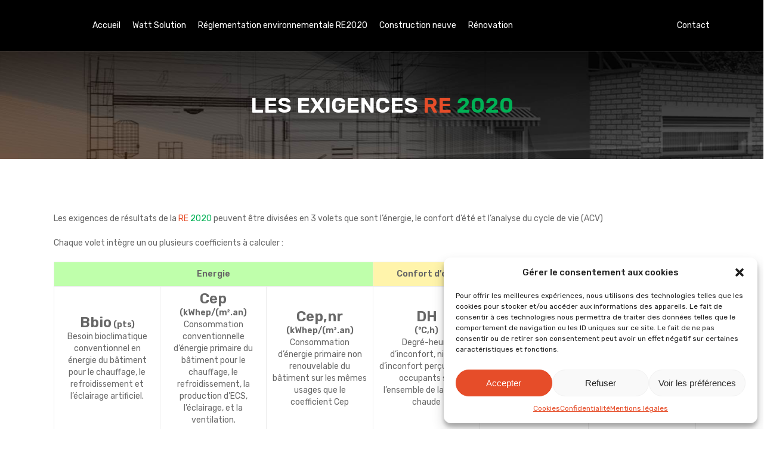

--- FILE ---
content_type: text/html; charset=UTF-8
request_url: https://www.wattsolution.fr/les-exigences-re-2020/
body_size: 23939
content:
<!doctype html>
<html dir="ltr" lang="fr-FR"
	prefix="og: https://ogp.me/ns#"  class="no-js">
<head><meta charset="UTF-8"><script>if(navigator.userAgent.match(/MSIE|Internet Explorer/i)||navigator.userAgent.match(/Trident\/7\..*?rv:11/i)){var href=document.location.href;if(!href.match(/[?&]nowprocket/)){if(href.indexOf("?")==-1){if(href.indexOf("#")==-1){document.location.href=href+"?nowprocket=1"}else{document.location.href=href.replace("#","?nowprocket=1#")}}else{if(href.indexOf("#")==-1){document.location.href=href+"&nowprocket=1"}else{document.location.href=href.replace("#","&nowprocket=1#")}}}}</script><script>class RocketLazyLoadScripts{constructor(){this.v="1.2.3",this.triggerEvents=["keydown","mousedown","mousemove","touchmove","touchstart","touchend","wheel"],this.userEventHandler=this._triggerListener.bind(this),this.touchStartHandler=this._onTouchStart.bind(this),this.touchMoveHandler=this._onTouchMove.bind(this),this.touchEndHandler=this._onTouchEnd.bind(this),this.clickHandler=this._onClick.bind(this),this.interceptedClicks=[],window.addEventListener("pageshow",t=>{this.persisted=t.persisted}),window.addEventListener("DOMContentLoaded",()=>{this._preconnect3rdParties()}),this.delayedScripts={normal:[],async:[],defer:[]},this.trash=[],this.allJQueries=[]}_addUserInteractionListener(t){if(document.hidden){t._triggerListener();return}this.triggerEvents.forEach(e=>window.addEventListener(e,t.userEventHandler,{passive:!0})),window.addEventListener("touchstart",t.touchStartHandler,{passive:!0}),window.addEventListener("mousedown",t.touchStartHandler),document.addEventListener("visibilitychange",t.userEventHandler)}_removeUserInteractionListener(){this.triggerEvents.forEach(t=>window.removeEventListener(t,this.userEventHandler,{passive:!0})),document.removeEventListener("visibilitychange",this.userEventHandler)}_onTouchStart(t){"HTML"!==t.target.tagName&&(window.addEventListener("touchend",this.touchEndHandler),window.addEventListener("mouseup",this.touchEndHandler),window.addEventListener("touchmove",this.touchMoveHandler,{passive:!0}),window.addEventListener("mousemove",this.touchMoveHandler),t.target.addEventListener("click",this.clickHandler),this._renameDOMAttribute(t.target,"onclick","rocket-onclick"),this._pendingClickStarted())}_onTouchMove(t){window.removeEventListener("touchend",this.touchEndHandler),window.removeEventListener("mouseup",this.touchEndHandler),window.removeEventListener("touchmove",this.touchMoveHandler,{passive:!0}),window.removeEventListener("mousemove",this.touchMoveHandler),t.target.removeEventListener("click",this.clickHandler),this._renameDOMAttribute(t.target,"rocket-onclick","onclick"),this._pendingClickFinished()}_onTouchEnd(t){window.removeEventListener("touchend",this.touchEndHandler),window.removeEventListener("mouseup",this.touchEndHandler),window.removeEventListener("touchmove",this.touchMoveHandler,{passive:!0}),window.removeEventListener("mousemove",this.touchMoveHandler)}_onClick(t){t.target.removeEventListener("click",this.clickHandler),this._renameDOMAttribute(t.target,"rocket-onclick","onclick"),this.interceptedClicks.push(t),t.preventDefault(),t.stopPropagation(),t.stopImmediatePropagation(),this._pendingClickFinished()}_replayClicks(){window.removeEventListener("touchstart",this.touchStartHandler,{passive:!0}),window.removeEventListener("mousedown",this.touchStartHandler),this.interceptedClicks.forEach(t=>{t.target.dispatchEvent(new MouseEvent("click",{view:t.view,bubbles:!0,cancelable:!0}))})}_waitForPendingClicks(){return new Promise(t=>{this._isClickPending?this._pendingClickFinished=t:t()})}_pendingClickStarted(){this._isClickPending=!0}_pendingClickFinished(){this._isClickPending=!1}_renameDOMAttribute(t,e,r){t.hasAttribute&&t.hasAttribute(e)&&(event.target.setAttribute(r,event.target.getAttribute(e)),event.target.removeAttribute(e))}_triggerListener(){this._removeUserInteractionListener(this),"loading"===document.readyState?document.addEventListener("DOMContentLoaded",this._loadEverythingNow.bind(this)):this._loadEverythingNow()}_preconnect3rdParties(){let t=[];document.querySelectorAll("script[type=rocketlazyloadscript]").forEach(e=>{if(e.hasAttribute("src")){let r=new URL(e.src).origin;r!==location.origin&&t.push({src:r,crossOrigin:e.crossOrigin||"module"===e.getAttribute("data-rocket-type")})}}),t=[...new Map(t.map(t=>[JSON.stringify(t),t])).values()],this._batchInjectResourceHints(t,"preconnect")}async _loadEverythingNow(){this.lastBreath=Date.now(),this._delayEventListeners(this),this._delayJQueryReady(this),this._handleDocumentWrite(),this._registerAllDelayedScripts(),this._preloadAllScripts(),await this._loadScriptsFromList(this.delayedScripts.normal),await this._loadScriptsFromList(this.delayedScripts.defer),await this._loadScriptsFromList(this.delayedScripts.async);try{await this._triggerDOMContentLoaded(),await this._triggerWindowLoad()}catch(t){console.error(t)}window.dispatchEvent(new Event("rocket-allScriptsLoaded")),this._waitForPendingClicks().then(()=>{this._replayClicks()}),this._emptyTrash()}_registerAllDelayedScripts(){document.querySelectorAll("script[type=rocketlazyloadscript]").forEach(t=>{t.hasAttribute("data-rocket-src")?t.hasAttribute("async")&&!1!==t.async?this.delayedScripts.async.push(t):t.hasAttribute("defer")&&!1!==t.defer||"module"===t.getAttribute("data-rocket-type")?this.delayedScripts.defer.push(t):this.delayedScripts.normal.push(t):this.delayedScripts.normal.push(t)})}async _transformScript(t){return new Promise((await this._littleBreath(),navigator.userAgent.indexOf("Firefox/")>0||""===navigator.vendor)?e=>{let r=document.createElement("script");[...t.attributes].forEach(t=>{let e=t.nodeName;"type"!==e&&("data-rocket-type"===e&&(e="type"),"data-rocket-src"===e&&(e="src"),r.setAttribute(e,t.nodeValue))}),t.text&&(r.text=t.text),r.hasAttribute("src")?(r.addEventListener("load",e),r.addEventListener("error",e)):(r.text=t.text,e());try{t.parentNode.replaceChild(r,t)}catch(i){e()}}:async e=>{function r(){t.setAttribute("data-rocket-status","failed"),e()}try{let i=t.getAttribute("data-rocket-type"),n=t.getAttribute("data-rocket-src");t.text,i?(t.type=i,t.removeAttribute("data-rocket-type")):t.removeAttribute("type"),t.addEventListener("load",function r(){t.setAttribute("data-rocket-status","executed"),e()}),t.addEventListener("error",r),n?(t.removeAttribute("data-rocket-src"),t.src=n):t.src="data:text/javascript;base64,"+window.btoa(unescape(encodeURIComponent(t.text)))}catch(s){r()}})}async _loadScriptsFromList(t){let e=t.shift();return e&&e.isConnected?(await this._transformScript(e),this._loadScriptsFromList(t)):Promise.resolve()}_preloadAllScripts(){this._batchInjectResourceHints([...this.delayedScripts.normal,...this.delayedScripts.defer,...this.delayedScripts.async],"preload")}_batchInjectResourceHints(t,e){var r=document.createDocumentFragment();t.forEach(t=>{let i=t.getAttribute&&t.getAttribute("data-rocket-src")||t.src;if(i){let n=document.createElement("link");n.href=i,n.rel=e,"preconnect"!==e&&(n.as="script"),t.getAttribute&&"module"===t.getAttribute("data-rocket-type")&&(n.crossOrigin=!0),t.crossOrigin&&(n.crossOrigin=t.crossOrigin),t.integrity&&(n.integrity=t.integrity),r.appendChild(n),this.trash.push(n)}}),document.head.appendChild(r)}_delayEventListeners(t){let e={};function r(t,r){!function t(r){!e[r]&&(e[r]={originalFunctions:{add:r.addEventListener,remove:r.removeEventListener},eventsToRewrite:[]},r.addEventListener=function(){arguments[0]=i(arguments[0]),e[r].originalFunctions.add.apply(r,arguments)},r.removeEventListener=function(){arguments[0]=i(arguments[0]),e[r].originalFunctions.remove.apply(r,arguments)});function i(t){return e[r].eventsToRewrite.indexOf(t)>=0?"rocket-"+t:t}}(t),e[t].eventsToRewrite.push(r)}function i(t,e){let r=t[e];Object.defineProperty(t,e,{get:()=>r||function(){},set(i){t["rocket"+e]=r=i}})}r(document,"DOMContentLoaded"),r(window,"DOMContentLoaded"),r(window,"load"),r(window,"pageshow"),r(document,"readystatechange"),i(document,"onreadystatechange"),i(window,"onload"),i(window,"onpageshow")}_delayJQueryReady(t){let e;function r(r){if(r&&r.fn&&!t.allJQueries.includes(r)){r.fn.ready=r.fn.init.prototype.ready=function(e){return t.domReadyFired?e.bind(document)(r):document.addEventListener("rocket-DOMContentLoaded",()=>e.bind(document)(r)),r([])};let i=r.fn.on;r.fn.on=r.fn.init.prototype.on=function(){if(this[0]===window){function t(t){return t.split(" ").map(t=>"load"===t||0===t.indexOf("load.")?"rocket-jquery-load":t).join(" ")}"string"==typeof arguments[0]||arguments[0]instanceof String?arguments[0]=t(arguments[0]):"object"==typeof arguments[0]&&Object.keys(arguments[0]).forEach(e=>{let r=arguments[0][e];delete arguments[0][e],arguments[0][t(e)]=r})}return i.apply(this,arguments),this},t.allJQueries.push(r)}e=r}r(window.jQuery),Object.defineProperty(window,"jQuery",{get:()=>e,set(t){r(t)}})}async _triggerDOMContentLoaded(){this.domReadyFired=!0,await this._littleBreath(),document.dispatchEvent(new Event("rocket-DOMContentLoaded")),await this._littleBreath(),window.dispatchEvent(new Event("rocket-DOMContentLoaded")),await this._littleBreath(),document.dispatchEvent(new Event("rocket-readystatechange")),await this._littleBreath(),document.rocketonreadystatechange&&document.rocketonreadystatechange()}async _triggerWindowLoad(){await this._littleBreath(),window.dispatchEvent(new Event("rocket-load")),await this._littleBreath(),window.rocketonload&&window.rocketonload(),await this._littleBreath(),this.allJQueries.forEach(t=>t(window).trigger("rocket-jquery-load")),await this._littleBreath();let t=new Event("rocket-pageshow");t.persisted=this.persisted,window.dispatchEvent(t),await this._littleBreath(),window.rocketonpageshow&&window.rocketonpageshow({persisted:this.persisted})}_handleDocumentWrite(){let t=new Map;document.write=document.writeln=function(e){let r=document.currentScript;r||console.error("WPRocket unable to document.write this: "+e);let i=document.createRange(),n=r.parentElement,s=t.get(r);void 0===s&&(s=r.nextSibling,t.set(r,s));let a=document.createDocumentFragment();i.setStart(a,0),a.appendChild(i.createContextualFragment(e)),n.insertBefore(a,s)}}async _littleBreath(){Date.now()-this.lastBreath>45&&(await this._requestAnimFrame(),this.lastBreath=Date.now())}async _requestAnimFrame(){return document.hidden?new Promise(t=>setTimeout(t)):new Promise(t=>requestAnimationFrame(t))}_emptyTrash(){this.trash.forEach(t=>t.remove())}static run(){let t=new RocketLazyLoadScripts;t._addUserInteractionListener(t)}}RocketLazyLoadScripts.run();</script>
	
	<meta name="viewport" content="width=device-width, initial-scale=1, maximum-scale=1, user-scalable=0" /><link rel="shortcut icon" href="https://www.wattsolution.fr/wp-content/uploads/2018/01/favicon.png" /><title>Les exigences RE 2020 - WATT'SOLUTION</title><link rel="preload" as="style" href="https://fonts.googleapis.com/css?family=Open%20Sans%3A300%2C400%2C600%2C700%7CRubik%3A400%2C300%2C500%2C600%2C700&#038;subset=latin%2Clatin-ext&#038;display=swap" /><link rel="stylesheet" href="https://fonts.googleapis.com/css?family=Open%20Sans%3A300%2C400%2C600%2C700%7CRubik%3A400%2C300%2C500%2C600%2C700&#038;subset=latin%2Clatin-ext&#038;display=swap" media="print" onload="this.media='all'" /><noscript><link rel="stylesheet" href="https://fonts.googleapis.com/css?family=Open%20Sans%3A300%2C400%2C600%2C700%7CRubik%3A400%2C300%2C500%2C600%2C700&#038;subset=latin%2Clatin-ext&#038;display=swap" /></noscript>

		<!-- All in One SEO 4.3.8 - aioseo.com -->
		<meta name="description" content="La RT 2012 impose un niveau de performance, un niveau de consommation et des exigences de moyens, mais en aucun cas une conception unique." />
		<meta name="robots" content="max-image-preview:large" />
		<link rel="canonical" href="https://www.wattsolution.fr/les-exigences-re-2020/" />
		<meta name="generator" content="All in One SEO (AIOSEO) 4.3.8" />
		<meta property="og:locale" content="fr_FR" />
		<meta property="og:site_name" content="WATT&#039;SOLUTION - Bureau d&#039;Etudes Thermiques RT2012" />
		<meta property="og:type" content="article" />
		<meta property="og:title" content="Les exigences RE 2020 - WATT&#039;SOLUTION" />
		<meta property="og:description" content="La RT 2012 impose un niveau de performance, un niveau de consommation et des exigences de moyens, mais en aucun cas une conception unique." />
		<meta property="og:url" content="https://www.wattsolution.fr/les-exigences-re-2020/" />
		<meta property="article:published_time" content="2023-01-25T13:35:53+00:00" />
		<meta property="article:modified_time" content="2023-02-21T10:24:14+00:00" />
		<meta name="twitter:card" content="summary_large_image" />
		<meta name="twitter:title" content="Les exigences RE 2020 - WATT&#039;SOLUTION" />
		<meta name="twitter:description" content="La RT 2012 impose un niveau de performance, un niveau de consommation et des exigences de moyens, mais en aucun cas une conception unique." />
		<script type="application/ld+json" class="aioseo-schema">
			{"@context":"https:\/\/schema.org","@graph":[{"@type":"BreadcrumbList","@id":"https:\/\/www.wattsolution.fr\/les-exigences-re-2020\/#breadcrumblist","itemListElement":[{"@type":"ListItem","@id":"https:\/\/www.wattsolution.fr\/#listItem","position":1,"item":{"@type":"WebPage","@id":"https:\/\/www.wattsolution.fr\/","name":"Accueil","description":"Bureau d'Etudes Thermiques RT2012","url":"https:\/\/www.wattsolution.fr\/"},"nextItem":"https:\/\/www.wattsolution.fr\/les-exigences-re-2020\/#listItem"},{"@type":"ListItem","@id":"https:\/\/www.wattsolution.fr\/les-exigences-re-2020\/#listItem","position":2,"item":{"@type":"WebPage","@id":"https:\/\/www.wattsolution.fr\/les-exigences-re-2020\/","name":"Les exigences RE 2020","description":"La RT 2012 impose un niveau de performance, un niveau de consommation et des exigences de moyens, mais en aucun cas une conception unique.","url":"https:\/\/www.wattsolution.fr\/les-exigences-re-2020\/"},"previousItem":"https:\/\/www.wattsolution.fr\/#listItem"}]},{"@type":"Organization","@id":"https:\/\/www.wattsolution.fr\/#organization","name":"WATT'SOLUTION","url":"https:\/\/www.wattsolution.fr\/","logo":{"@type":"ImageObject","url":"https:\/\/www.wattsolution.fr\/wp-content\/uploads\/2018\/01\/Logo-Wattsolution-280.png","@id":"https:\/\/www.wattsolution.fr\/#organizationLogo","width":280,"height":295},"image":{"@id":"https:\/\/www.wattsolution.fr\/#organizationLogo"}},{"@type":"WebPage","@id":"https:\/\/www.wattsolution.fr\/les-exigences-re-2020\/#webpage","url":"https:\/\/www.wattsolution.fr\/les-exigences-re-2020\/","name":"Les exigences RE 2020 - WATT'SOLUTION","description":"La RT 2012 impose un niveau de performance, un niveau de consommation et des exigences de moyens, mais en aucun cas une conception unique.","inLanguage":"fr-FR","isPartOf":{"@id":"https:\/\/www.wattsolution.fr\/#website"},"breadcrumb":{"@id":"https:\/\/www.wattsolution.fr\/les-exigences-re-2020\/#breadcrumblist"},"datePublished":"2023-01-25T13:35:53+01:00","dateModified":"2023-02-21T10:24:14+01:00"},{"@type":"WebSite","@id":"https:\/\/www.wattsolution.fr\/#website","url":"https:\/\/www.wattsolution.fr\/","name":"WATT'SOLUTION","description":"Bureau d'Etudes Thermiques RT2012","inLanguage":"fr-FR","publisher":{"@id":"https:\/\/www.wattsolution.fr\/#organization"}}]}
		</script>
		<!-- All in One SEO -->

<link rel='dns-prefetch' href='//fonts.googleapis.com' />
<link rel='dns-prefetch' href='//www.googletagmanager.com' />
<link href='https://fonts.gstatic.com' crossorigin rel='preconnect' />
<link rel="alternate" type="application/rss+xml" title="WATT&#039;SOLUTION &raquo; Flux" href="https://www.wattsolution.fr/feed/" />
<link rel="alternate" type="application/rss+xml" title="WATT&#039;SOLUTION &raquo; Flux des commentaires" href="https://www.wattsolution.fr/comments/feed/" />
<link rel="preload" href="https://www.wattsolution.fr/wp-content/themes/salient/css/fonts/icomoon.woff?v=1.4" as="font" type="font/woff" crossorigin="anonymous"><link rel='stylesheet' id='classic-theme-styles-css' href='https://www.wattsolution.fr/wp-includes/css/classic-themes.min.css?ver=6.2.8' type='text/css' media='all' />
<style id='global-styles-inline-css' type='text/css'>
body{--wp--preset--color--black: #000000;--wp--preset--color--cyan-bluish-gray: #abb8c3;--wp--preset--color--white: #ffffff;--wp--preset--color--pale-pink: #f78da7;--wp--preset--color--vivid-red: #cf2e2e;--wp--preset--color--luminous-vivid-orange: #ff6900;--wp--preset--color--luminous-vivid-amber: #fcb900;--wp--preset--color--light-green-cyan: #7bdcb5;--wp--preset--color--vivid-green-cyan: #00d084;--wp--preset--color--pale-cyan-blue: #8ed1fc;--wp--preset--color--vivid-cyan-blue: #0693e3;--wp--preset--color--vivid-purple: #9b51e0;--wp--preset--color--red: #e64d29;--wp--preset--color--vert: #00b155;--wp--preset--color--orange: #fc812b;--wp--preset--color--grey: #595959;--wp--preset--color--noir: #000000;--wp--preset--gradient--vivid-cyan-blue-to-vivid-purple: linear-gradient(135deg,rgba(6,147,227,1) 0%,rgb(155,81,224) 100%);--wp--preset--gradient--light-green-cyan-to-vivid-green-cyan: linear-gradient(135deg,rgb(122,220,180) 0%,rgb(0,208,130) 100%);--wp--preset--gradient--luminous-vivid-amber-to-luminous-vivid-orange: linear-gradient(135deg,rgba(252,185,0,1) 0%,rgba(255,105,0,1) 100%);--wp--preset--gradient--luminous-vivid-orange-to-vivid-red: linear-gradient(135deg,rgba(255,105,0,1) 0%,rgb(207,46,46) 100%);--wp--preset--gradient--very-light-gray-to-cyan-bluish-gray: linear-gradient(135deg,rgb(238,238,238) 0%,rgb(169,184,195) 100%);--wp--preset--gradient--cool-to-warm-spectrum: linear-gradient(135deg,rgb(74,234,220) 0%,rgb(151,120,209) 20%,rgb(207,42,186) 40%,rgb(238,44,130) 60%,rgb(251,105,98) 80%,rgb(254,248,76) 100%);--wp--preset--gradient--blush-light-purple: linear-gradient(135deg,rgb(255,206,236) 0%,rgb(152,150,240) 100%);--wp--preset--gradient--blush-bordeaux: linear-gradient(135deg,rgb(254,205,165) 0%,rgb(254,45,45) 50%,rgb(107,0,62) 100%);--wp--preset--gradient--luminous-dusk: linear-gradient(135deg,rgb(255,203,112) 0%,rgb(199,81,192) 50%,rgb(65,88,208) 100%);--wp--preset--gradient--pale-ocean: linear-gradient(135deg,rgb(255,245,203) 0%,rgb(182,227,212) 50%,rgb(51,167,181) 100%);--wp--preset--gradient--electric-grass: linear-gradient(135deg,rgb(202,248,128) 0%,rgb(113,206,126) 100%);--wp--preset--gradient--midnight: linear-gradient(135deg,rgb(2,3,129) 0%,rgb(40,116,252) 100%);--wp--preset--duotone--dark-grayscale: url('#wp-duotone-dark-grayscale');--wp--preset--duotone--grayscale: url('#wp-duotone-grayscale');--wp--preset--duotone--purple-yellow: url('#wp-duotone-purple-yellow');--wp--preset--duotone--blue-red: url('#wp-duotone-blue-red');--wp--preset--duotone--midnight: url('#wp-duotone-midnight');--wp--preset--duotone--magenta-yellow: url('#wp-duotone-magenta-yellow');--wp--preset--duotone--purple-green: url('#wp-duotone-purple-green');--wp--preset--duotone--blue-orange: url('#wp-duotone-blue-orange');--wp--preset--font-size--small: 13px;--wp--preset--font-size--medium: 20px;--wp--preset--font-size--large: 36px;--wp--preset--font-size--x-large: 42px;--wp--preset--spacing--20: 0.44rem;--wp--preset--spacing--30: 0.67rem;--wp--preset--spacing--40: 1rem;--wp--preset--spacing--50: 1.5rem;--wp--preset--spacing--60: 2.25rem;--wp--preset--spacing--70: 3.38rem;--wp--preset--spacing--80: 5.06rem;--wp--preset--shadow--natural: 6px 6px 9px rgba(0, 0, 0, 0.2);--wp--preset--shadow--deep: 12px 12px 50px rgba(0, 0, 0, 0.4);--wp--preset--shadow--sharp: 6px 6px 0px rgba(0, 0, 0, 0.2);--wp--preset--shadow--outlined: 6px 6px 0px -3px rgba(255, 255, 255, 1), 6px 6px rgba(0, 0, 0, 1);--wp--preset--shadow--crisp: 6px 6px 0px rgba(0, 0, 0, 1);}:where(.is-layout-flex){gap: 0.5em;}body .is-layout-flow > .alignleft{float: left;margin-inline-start: 0;margin-inline-end: 2em;}body .is-layout-flow > .alignright{float: right;margin-inline-start: 2em;margin-inline-end: 0;}body .is-layout-flow > .aligncenter{margin-left: auto !important;margin-right: auto !important;}body .is-layout-constrained > .alignleft{float: left;margin-inline-start: 0;margin-inline-end: 2em;}body .is-layout-constrained > .alignright{float: right;margin-inline-start: 2em;margin-inline-end: 0;}body .is-layout-constrained > .aligncenter{margin-left: auto !important;margin-right: auto !important;}body .is-layout-constrained > :where(:not(.alignleft):not(.alignright):not(.alignfull)){max-width: var(--wp--style--global--content-size);margin-left: auto !important;margin-right: auto !important;}body .is-layout-constrained > .alignwide{max-width: var(--wp--style--global--wide-size);}body .is-layout-flex{display: flex;}body .is-layout-flex{flex-wrap: wrap;align-items: center;}body .is-layout-flex > *{margin: 0;}:where(.wp-block-columns.is-layout-flex){gap: 2em;}.has-black-color{color: var(--wp--preset--color--black) !important;}.has-cyan-bluish-gray-color{color: var(--wp--preset--color--cyan-bluish-gray) !important;}.has-white-color{color: var(--wp--preset--color--white) !important;}.has-pale-pink-color{color: var(--wp--preset--color--pale-pink) !important;}.has-vivid-red-color{color: var(--wp--preset--color--vivid-red) !important;}.has-luminous-vivid-orange-color{color: var(--wp--preset--color--luminous-vivid-orange) !important;}.has-luminous-vivid-amber-color{color: var(--wp--preset--color--luminous-vivid-amber) !important;}.has-light-green-cyan-color{color: var(--wp--preset--color--light-green-cyan) !important;}.has-vivid-green-cyan-color{color: var(--wp--preset--color--vivid-green-cyan) !important;}.has-pale-cyan-blue-color{color: var(--wp--preset--color--pale-cyan-blue) !important;}.has-vivid-cyan-blue-color{color: var(--wp--preset--color--vivid-cyan-blue) !important;}.has-vivid-purple-color{color: var(--wp--preset--color--vivid-purple) !important;}.has-black-background-color{background-color: var(--wp--preset--color--black) !important;}.has-cyan-bluish-gray-background-color{background-color: var(--wp--preset--color--cyan-bluish-gray) !important;}.has-white-background-color{background-color: var(--wp--preset--color--white) !important;}.has-pale-pink-background-color{background-color: var(--wp--preset--color--pale-pink) !important;}.has-vivid-red-background-color{background-color: var(--wp--preset--color--vivid-red) !important;}.has-luminous-vivid-orange-background-color{background-color: var(--wp--preset--color--luminous-vivid-orange) !important;}.has-luminous-vivid-amber-background-color{background-color: var(--wp--preset--color--luminous-vivid-amber) !important;}.has-light-green-cyan-background-color{background-color: var(--wp--preset--color--light-green-cyan) !important;}.has-vivid-green-cyan-background-color{background-color: var(--wp--preset--color--vivid-green-cyan) !important;}.has-pale-cyan-blue-background-color{background-color: var(--wp--preset--color--pale-cyan-blue) !important;}.has-vivid-cyan-blue-background-color{background-color: var(--wp--preset--color--vivid-cyan-blue) !important;}.has-vivid-purple-background-color{background-color: var(--wp--preset--color--vivid-purple) !important;}.has-black-border-color{border-color: var(--wp--preset--color--black) !important;}.has-cyan-bluish-gray-border-color{border-color: var(--wp--preset--color--cyan-bluish-gray) !important;}.has-white-border-color{border-color: var(--wp--preset--color--white) !important;}.has-pale-pink-border-color{border-color: var(--wp--preset--color--pale-pink) !important;}.has-vivid-red-border-color{border-color: var(--wp--preset--color--vivid-red) !important;}.has-luminous-vivid-orange-border-color{border-color: var(--wp--preset--color--luminous-vivid-orange) !important;}.has-luminous-vivid-amber-border-color{border-color: var(--wp--preset--color--luminous-vivid-amber) !important;}.has-light-green-cyan-border-color{border-color: var(--wp--preset--color--light-green-cyan) !important;}.has-vivid-green-cyan-border-color{border-color: var(--wp--preset--color--vivid-green-cyan) !important;}.has-pale-cyan-blue-border-color{border-color: var(--wp--preset--color--pale-cyan-blue) !important;}.has-vivid-cyan-blue-border-color{border-color: var(--wp--preset--color--vivid-cyan-blue) !important;}.has-vivid-purple-border-color{border-color: var(--wp--preset--color--vivid-purple) !important;}.has-vivid-cyan-blue-to-vivid-purple-gradient-background{background: var(--wp--preset--gradient--vivid-cyan-blue-to-vivid-purple) !important;}.has-light-green-cyan-to-vivid-green-cyan-gradient-background{background: var(--wp--preset--gradient--light-green-cyan-to-vivid-green-cyan) !important;}.has-luminous-vivid-amber-to-luminous-vivid-orange-gradient-background{background: var(--wp--preset--gradient--luminous-vivid-amber-to-luminous-vivid-orange) !important;}.has-luminous-vivid-orange-to-vivid-red-gradient-background{background: var(--wp--preset--gradient--luminous-vivid-orange-to-vivid-red) !important;}.has-very-light-gray-to-cyan-bluish-gray-gradient-background{background: var(--wp--preset--gradient--very-light-gray-to-cyan-bluish-gray) !important;}.has-cool-to-warm-spectrum-gradient-background{background: var(--wp--preset--gradient--cool-to-warm-spectrum) !important;}.has-blush-light-purple-gradient-background{background: var(--wp--preset--gradient--blush-light-purple) !important;}.has-blush-bordeaux-gradient-background{background: var(--wp--preset--gradient--blush-bordeaux) !important;}.has-luminous-dusk-gradient-background{background: var(--wp--preset--gradient--luminous-dusk) !important;}.has-pale-ocean-gradient-background{background: var(--wp--preset--gradient--pale-ocean) !important;}.has-electric-grass-gradient-background{background: var(--wp--preset--gradient--electric-grass) !important;}.has-midnight-gradient-background{background: var(--wp--preset--gradient--midnight) !important;}.has-small-font-size{font-size: var(--wp--preset--font-size--small) !important;}.has-medium-font-size{font-size: var(--wp--preset--font-size--medium) !important;}.has-large-font-size{font-size: var(--wp--preset--font-size--large) !important;}.has-x-large-font-size{font-size: var(--wp--preset--font-size--x-large) !important;}
.wp-block-navigation a:where(:not(.wp-element-button)){color: inherit;}
:where(.wp-block-columns.is-layout-flex){gap: 2em;}
.wp-block-pullquote{font-size: 1.5em;line-height: 1.6;}
</style>
<link data-minify="1" rel='stylesheet' id='contact-form-7-css' href='https://www.wattsolution.fr/wp-content/cache/min/1/wp-content/plugins/contact-form-7/includes/css/styles.css?ver=1686042953' type='text/css' media='all' />
<link rel='stylesheet' id='cmplz-general-css' href='https://www.wattsolution.fr/wp-content/plugins/complianz-gdpr/assets/css/cookieblocker.min.css?ver=6.4.6' type='text/css' media='all' />
<link data-minify="1" rel='stylesheet' id='font-awesome-css' href='https://www.wattsolution.fr/wp-content/cache/min/1/wp-content/themes/salient/css/font-awesome.min.css?ver=1686042953' type='text/css' media='all' />
<link rel='stylesheet' id='parent-style-css' href='https://www.wattsolution.fr/wp-content/themes/salient/style.css?ver=6.2.8' type='text/css' media='all' />
<link data-minify="1" rel='stylesheet' id='salient-grid-system-css' href='https://www.wattsolution.fr/wp-content/cache/min/1/wp-content/themes/salient/css/build/grid-system.css?ver=1686042953' type='text/css' media='all' />
<link data-minify="1" rel='stylesheet' id='main-styles-css' href='https://www.wattsolution.fr/wp-content/cache/min/1/wp-content/themes/salient/css/build/style.css?ver=1686042953' type='text/css' media='all' />
<style id='main-styles-inline-css' type='text/css'>
html body[data-header-resize="1"] .container-wrap, html body[data-header-format="left-header"][data-header-resize="0"] .container-wrap, html body[data-header-resize="0"] .container-wrap, body[data-header-format="left-header"][data-header-resize="0"] .container-wrap { padding-top: 0; } .main-content > .row > #breadcrumbs.yoast { padding: 20px 0; }
</style>
<link data-minify="1" rel='stylesheet' id='nectar-header-layout-left-aligned-css' href='https://www.wattsolution.fr/wp-content/cache/min/1/wp-content/themes/salient/css/build/header/header-layout-menu-left-aligned.css?ver=1686042953' type='text/css' media='all' />

<link data-minify="1" rel='stylesheet' id='responsive-css' href='https://www.wattsolution.fr/wp-content/cache/min/1/wp-content/themes/salient/css/build/responsive.css?ver=1686042953' type='text/css' media='all' />
<link data-minify="1" rel='stylesheet' id='skin-material-css' href='https://www.wattsolution.fr/wp-content/cache/min/1/wp-content/themes/salient/css/build/skin-material.css?ver=1686042953' type='text/css' media='all' />
<link data-minify="1" rel='stylesheet' id='salient-wp-menu-dynamic-css' href='https://www.wattsolution.fr/wp-content/cache/min/1/wp-content/uploads/salient/menu-dynamic.css?ver=1686042953' type='text/css' media='all' />
<link data-minify="1" rel='stylesheet' id='js_composer_front-css' href='https://www.wattsolution.fr/wp-content/cache/min/1/wp-content/plugins/js_composer_salient/assets/css/js_composer.min.css?ver=1686042953' type='text/css' media='all' />
<link data-minify="1" rel='stylesheet' id='dynamic-css-css' href='https://www.wattsolution.fr/wp-content/cache/min/1/wp-content/themes/salient/css/salient-dynamic-styles.css?ver=1686042953' type='text/css' media='all' />
<style id='dynamic-css-inline-css' type='text/css'>
@media only screen and (min-width:1000px){body #ajax-content-wrap.no-scroll{min-height:calc(100vh - 86px);height:calc(100vh - 86px)!important;}}@media only screen and (min-width:1000px){#page-header-wrap.fullscreen-header,#page-header-wrap.fullscreen-header #page-header-bg,html:not(.nectar-box-roll-loaded) .nectar-box-roll > #page-header-bg.fullscreen-header,.nectar_fullscreen_zoom_recent_projects,#nectar_fullscreen_rows:not(.afterLoaded) > div{height:calc(100vh - 85px);}.wpb_row.vc_row-o-full-height.top-level,.wpb_row.vc_row-o-full-height.top-level > .col.span_12{min-height:calc(100vh - 85px);}html:not(.nectar-box-roll-loaded) .nectar-box-roll > #page-header-bg.fullscreen-header{top:86px;}.nectar-slider-wrap[data-fullscreen="true"]:not(.loaded),.nectar-slider-wrap[data-fullscreen="true"]:not(.loaded) .swiper-container{height:calc(100vh - 84px)!important;}.admin-bar .nectar-slider-wrap[data-fullscreen="true"]:not(.loaded),.admin-bar .nectar-slider-wrap[data-fullscreen="true"]:not(.loaded) .swiper-container{height:calc(100vh - 84px - 32px)!important;}}.admin-bar[class*="page-template-template-no-header"] .wpb_row.vc_row-o-full-height.top-level,.admin-bar[class*="page-template-template-no-header"] .wpb_row.vc_row-o-full-height.top-level > .col.span_12{min-height:calc(100vh - 32px);}body[class*="page-template-template-no-header"] .wpb_row.vc_row-o-full-height.top-level,body[class*="page-template-template-no-header"] .wpb_row.vc_row-o-full-height.top-level > .col.span_12{min-height:100vh;}@media only screen and (max-width:999px){.using-mobile-browser #nectar_fullscreen_rows:not(.afterLoaded):not([data-mobile-disable="on"]) > div{height:calc(100vh - 100px);}.using-mobile-browser .wpb_row.vc_row-o-full-height.top-level,.using-mobile-browser .wpb_row.vc_row-o-full-height.top-level > .col.span_12,[data-permanent-transparent="1"].using-mobile-browser .wpb_row.vc_row-o-full-height.top-level,[data-permanent-transparent="1"].using-mobile-browser .wpb_row.vc_row-o-full-height.top-level > .col.span_12{min-height:calc(100vh - 100px);}html:not(.nectar-box-roll-loaded) .nectar-box-roll > #page-header-bg.fullscreen-header,.nectar_fullscreen_zoom_recent_projects,.nectar-slider-wrap[data-fullscreen="true"]:not(.loaded),.nectar-slider-wrap[data-fullscreen="true"]:not(.loaded) .swiper-container,#nectar_fullscreen_rows:not(.afterLoaded):not([data-mobile-disable="on"]) > div{height:calc(100vh - 47px);}.wpb_row.vc_row-o-full-height.top-level,.wpb_row.vc_row-o-full-height.top-level > .col.span_12{min-height:calc(100vh - 47px);}body[data-transparent-header="false"] #ajax-content-wrap.no-scroll{min-height:calc(100vh - 47px);height:calc(100vh - 47px);}}#nectar_fullscreen_rows{background-color:transparent;}#ajax-content-wrap .vc_row.bottom_margin_60px{margin-bottom:60px;}.wpb_column[data-cfc="true"] h1,.wpb_column[data-cfc="true"] h2,.wpb_column[data-cfc="true"] h3,.wpb_column[data-cfc="true"] h4,.wpb_column[data-cfc="true"] h5,.wpb_column[data-cfc="true"] h6,.wpb_column[data-cfc="true"] p{color:inherit}.col.padding-2-percent > .vc_column-inner,.col.padding-2-percent > .n-sticky > .vc_column-inner{padding:calc(600px * 0.03);}@media only screen and (max-width:690px){.col.padding-2-percent > .vc_column-inner,.col.padding-2-percent > .n-sticky > .vc_column-inner{padding:calc(100vw * 0.03);}}@media only screen and (min-width:1000px){.col.padding-2-percent > .vc_column-inner,.col.padding-2-percent > .n-sticky > .vc_column-inner{padding:calc((100vw - 180px) * 0.02);}.column_container:not(.vc_col-sm-12) .col.padding-2-percent > .vc_column-inner{padding:calc((100vw - 180px) * 0.01);}}@media only screen and (min-width:1425px){.col.padding-2-percent > .vc_column-inner{padding:calc(1245px * 0.02);}.column_container:not(.vc_col-sm-12) .col.padding-2-percent > .vc_column-inner{padding:calc(1245px * 0.01);}}.full-width-content .col.padding-2-percent > .vc_column-inner{padding:calc(100vw * 0.02);}@media only screen and (max-width:999px){.full-width-content .col.padding-2-percent > .vc_column-inner{padding:calc(100vw * 0.03);}}@media only screen and (min-width:1000px){.full-width-content .column_container:not(.vc_col-sm-12) .col.padding-2-percent > .vc_column-inner{padding:calc(100vw * 0.01);}}body #ajax-content-wrap .col[data-padding-pos="right"] > .vc_column-inner,#ajax-content-wrap .col[data-padding-pos="right"] > .n-sticky > .vc_column-inner{padding-left:0;padding-top:0;padding-bottom:0}@media only screen and (max-width:690px){.vc_row.bottom_padding_phone_30px{padding-bottom:30px!important;}}@media only screen and (max-width:690px){.vc_row.top_padding_phone_30px{padding-top:30px!important;}}.screen-reader-text,.nectar-skip-to-content:not(:focus){border:0;clip:rect(1px,1px,1px,1px);clip-path:inset(50%);height:1px;margin:-1px;overflow:hidden;padding:0;position:absolute!important;width:1px;word-wrap:normal!important;}.row .col img:not([srcset]){width:auto;}.row .col img.img-with-animation.nectar-lazy:not([srcset]){width:100%;}
#media_image-2{
    margin-top: 8%;
}

.widget a:hover{
    text-decoration : underline;
}

.wpb_text_column ul{
    margin-left: 15px;
    list-style: none;
}
.wpb_text_column ul li{
    position: relative;
}
.wpb_text_column ul li:before{
    content: '';
    position: absolute;
    border-radius: 10px;
    left: -15px;
    top: 7px;
    width: 5px;
    height: 5px;
    background-color: var(--nectar-accent-color);
}

.steps_flex>.col>.col>.vc_column-inner>.wpb_wrapper{
    display: flex;
    flex-direction: column;
}
.steps_flex>.col>.col>.vc_column-inner>.wpb_wrapper>.vc_row{
    flex: 1;
}
.steps_flex>.col>.col>.vc_column-inner>.wpb_wrapper>.vc_row>.col{
    height: 100%;   
}
.steps_flex>.col>.col>.vc_column-inner>.wpb_wrapper>.vc_row>.col>.col{
    display: flex;
}
</style>
<link rel='stylesheet' id='salient-child-style-css' href='https://www.wattsolution.fr/wp-content/themes/salient-child/style.css?ver=15.1.0' type='text/css' media='all' />

<script type='text/javascript' src='https://www.wattsolution.fr/wp-includes/js/jquery/jquery.min.js?ver=3.6.4' id='jquery-core-js'></script>
<script type='text/javascript' src='https://www.wattsolution.fr/wp-includes/js/jquery/jquery-migrate.min.js?ver=3.4.0' id='jquery-migrate-js' defer></script>
<script data-minify="1" type='text/javascript' src='https://www.wattsolution.fr/wp-content/cache/min/1/wp-content/themes/salient-child/js/fix-menu.js?ver=1686042953' id='fix-menu-js' defer></script>
<link rel="https://api.w.org/" href="https://www.wattsolution.fr/wp-json/" /><link rel="alternate" type="application/json" href="https://www.wattsolution.fr/wp-json/wp/v2/pages/385" /><link rel="EditURI" type="application/rsd+xml" title="RSD" href="https://www.wattsolution.fr/xmlrpc.php?rsd" />
<link rel="wlwmanifest" type="application/wlwmanifest+xml" href="https://www.wattsolution.fr/wp-includes/wlwmanifest.xml" />
<meta name="generator" content="WordPress 6.2.8" />
<link rel='shortlink' href='https://www.wattsolution.fr/?p=385' />
<link rel="alternate" type="application/json+oembed" href="https://www.wattsolution.fr/wp-json/oembed/1.0/embed?url=https%3A%2F%2Fwww.wattsolution.fr%2Fles-exigences-re-2020%2F" />
<link rel="alternate" type="text/xml+oembed" href="https://www.wattsolution.fr/wp-json/oembed/1.0/embed?url=https%3A%2F%2Fwww.wattsolution.fr%2Fles-exigences-re-2020%2F&#038;format=xml" />
<meta name="generator" content="Site Kit by Google 1.102.0" /><script type="rocketlazyloadscript" data-rocket-type="text/javascript">
(function(url){
	if(/(?:Chrome\/26\.0\.1410\.63 Safari\/537\.31|WordfenceTestMonBot)/.test(navigator.userAgent)){ return; }
	var addEvent = function(evt, handler) {
		if (window.addEventListener) {
			document.addEventListener(evt, handler, false);
		} else if (window.attachEvent) {
			document.attachEvent('on' + evt, handler);
		}
	};
	var removeEvent = function(evt, handler) {
		if (window.removeEventListener) {
			document.removeEventListener(evt, handler, false);
		} else if (window.detachEvent) {
			document.detachEvent('on' + evt, handler);
		}
	};
	var evts = 'contextmenu dblclick drag dragend dragenter dragleave dragover dragstart drop keydown keypress keyup mousedown mousemove mouseout mouseover mouseup mousewheel scroll'.split(' ');
	var logHuman = function() {
		if (window.wfLogHumanRan) { return; }
		window.wfLogHumanRan = true;
		var wfscr = document.createElement('script');
		wfscr.type = 'text/javascript';
		wfscr.async = true;
		wfscr.src = url + '&r=' + Math.random();
		(document.getElementsByTagName('head')[0]||document.getElementsByTagName('body')[0]).appendChild(wfscr);
		for (var i = 0; i < evts.length; i++) {
			removeEvent(evts[i], logHuman);
		}
	};
	for (var i = 0; i < evts.length; i++) {
		addEvent(evts[i], logHuman);
	}
})('//www.wattsolution.fr/?wordfence_lh=1&hid=889706A39F2BFBA88C131F5797BEBDC2');
</script><style>.cmplz-hidden{display:none!important;}</style><script type="rocketlazyloadscript" data-rocket-type="text/javascript"> var root = document.getElementsByTagName( "html" )[0]; root.setAttribute( "class", "js" ); </script><meta name="generator" content="Powered by WPBakery Page Builder - drag and drop page builder for WordPress."/>
<link rel="canonical" href="https://www.wattsolution.fr/les-exigences-re-2020/" />


<!-- Extrait Google Tag Manager ajouté par Site Kit -->
<script type="rocketlazyloadscript" data-rocket-type="text/javascript">
			( function( w, d, s, l, i ) {
				w[l] = w[l] || [];
				w[l].push( {'gtm.start': new Date().getTime(), event: 'gtm.js'} );
				var f = d.getElementsByTagName( s )[0],
					j = d.createElement( s ), dl = l != 'dataLayer' ? '&l=' + l : '';
				j.async = true;
				j.src = 'https://www.googletagmanager.com/gtm.js?id=' + i + dl;
				f.parentNode.insertBefore( j, f );
			} )( window, document, 'script', 'dataLayer', 'GTM-TF3ZFCR' );
			
</script>

<!-- Arrêter l&#039;extrait Google Tag Manager ajouté par Site Kit -->
<style type="text/css" data-type="vc_shortcodes-custom-css">.vc_custom_1674576862379{padding-top: 20px !important;padding-bottom: 20px !important;background-position: 0 0 !important;background-repeat: no-repeat !important;}.vc_custom_1674650630081{padding-top: 20px !important;padding-bottom: 20px !important;}.vc_custom_1674652254021{padding-top: 20px !important;padding-bottom: 20px !important;}.vc_custom_1674652156716{padding-top: 20px !important;padding-bottom: 20px !important;}.vc_custom_1674652240229{padding-top: 20px !important;padding-bottom: 20px !important;}.vc_custom_1674655035198{padding-top: 20px !important;padding-bottom: 20px !important;}.vc_custom_1676975007297{padding-top: 20px !important;padding-bottom: 20px !important;}.vc_custom_1674653259118{padding-top: 20px !important;padding-bottom: 20px !important;}.vc_custom_1676975052364{padding-top: 20px !important;padding-bottom: 20px !important;}</style><noscript><style> .wpb_animate_when_almost_visible { opacity: 1; }</style></noscript><noscript><style id="rocket-lazyload-nojs-css">.rll-youtube-player, [data-lazy-src]{display:none !important;}</style></noscript></head><body data-cmplz=1 class="page-template-default page page-id-385 material wpb-js-composer js-comp-ver-6.13.0 vc_responsive" data-footer-reveal="false" data-footer-reveal-shadow="none" data-header-format="menu-left-aligned" data-body-border="off" data-boxed-style="" data-header-breakpoint="1000" data-dropdown-style="minimal" data-cae="easeOutCubic" data-cad="750" data-megamenu-width="contained" data-aie="none" data-ls="magnific" data-apte="standard" data-hhun="0" data-fancy-form-rcs="default" data-form-style="default" data-form-submit="regular" data-is="minimal" data-button-style="rounded" data-user-account-button="false" data-flex-cols="true" data-col-gap="default" data-header-inherit-rc="false" data-header-search="false" data-animated-anchors="true" data-ajax-transitions="false" data-full-width-header="false" data-slide-out-widget-area="true" data-slide-out-widget-area-style="slide-out-from-right" data-user-set-ocm="off" data-loading-animation="none" data-bg-header="false" data-responsive="1" data-ext-responsive="true" data-ext-padding="90" data-header-resize="1" data-header-color="custom" data-transparent-header="false" data-cart="false" data-remove-m-parallax="" data-remove-m-video-bgs="" data-m-animate="0" data-force-header-trans-color="light" data-smooth-scrolling="0" data-permanent-transparent="false" >
	
	<script type="rocketlazyloadscript" data-rocket-type="text/javascript">
	 (function(window, document) {

		 if(navigator.userAgent.match(/(Android|iPod|iPhone|iPad|BlackBerry|IEMobile|Opera Mini)/)) {
			 document.body.className += " using-mobile-browser mobile ";
		 }

		 if( !("ontouchstart" in window) ) {

			 var body = document.querySelector("body");
			 var winW = window.innerWidth;
			 var bodyW = body.clientWidth;

			 if (winW > bodyW + 4) {
				 body.setAttribute("style", "--scroll-bar-w: " + (winW - bodyW - 4) + "px");
			 } else {
				 body.setAttribute("style", "--scroll-bar-w: 0px");
			 }
		 }

	 })(window, document);
   </script>		<!-- Extrait Google Tag Manager (noscript) ajouté par Site Kit -->
		<noscript>
			<iframe src="https://www.googletagmanager.com/ns.html?id=GTM-TF3ZFCR" height="0" width="0" style="display:none;visibility:hidden"></iframe>
		</noscript>
		<!-- Arrêter l&#039;extrait Google Tag Manager (noscript) ajouté par Site Kit -->
		<svg xmlns="http://www.w3.org/2000/svg" viewBox="0 0 0 0" width="0" height="0" focusable="false" role="none" style="visibility: hidden; position: absolute; left: -9999px; overflow: hidden;" ><defs><filter id="wp-duotone-dark-grayscale"><feColorMatrix color-interpolation-filters="sRGB" type="matrix" values=" .299 .587 .114 0 0 .299 .587 .114 0 0 .299 .587 .114 0 0 .299 .587 .114 0 0 " /><feComponentTransfer color-interpolation-filters="sRGB" ><feFuncR type="table" tableValues="0 0.49803921568627" /><feFuncG type="table" tableValues="0 0.49803921568627" /><feFuncB type="table" tableValues="0 0.49803921568627" /><feFuncA type="table" tableValues="1 1" /></feComponentTransfer><feComposite in2="SourceGraphic" operator="in" /></filter></defs></svg><svg xmlns="http://www.w3.org/2000/svg" viewBox="0 0 0 0" width="0" height="0" focusable="false" role="none" style="visibility: hidden; position: absolute; left: -9999px; overflow: hidden;" ><defs><filter id="wp-duotone-grayscale"><feColorMatrix color-interpolation-filters="sRGB" type="matrix" values=" .299 .587 .114 0 0 .299 .587 .114 0 0 .299 .587 .114 0 0 .299 .587 .114 0 0 " /><feComponentTransfer color-interpolation-filters="sRGB" ><feFuncR type="table" tableValues="0 1" /><feFuncG type="table" tableValues="0 1" /><feFuncB type="table" tableValues="0 1" /><feFuncA type="table" tableValues="1 1" /></feComponentTransfer><feComposite in2="SourceGraphic" operator="in" /></filter></defs></svg><svg xmlns="http://www.w3.org/2000/svg" viewBox="0 0 0 0" width="0" height="0" focusable="false" role="none" style="visibility: hidden; position: absolute; left: -9999px; overflow: hidden;" ><defs><filter id="wp-duotone-purple-yellow"><feColorMatrix color-interpolation-filters="sRGB" type="matrix" values=" .299 .587 .114 0 0 .299 .587 .114 0 0 .299 .587 .114 0 0 .299 .587 .114 0 0 " /><feComponentTransfer color-interpolation-filters="sRGB" ><feFuncR type="table" tableValues="0.54901960784314 0.98823529411765" /><feFuncG type="table" tableValues="0 1" /><feFuncB type="table" tableValues="0.71764705882353 0.25490196078431" /><feFuncA type="table" tableValues="1 1" /></feComponentTransfer><feComposite in2="SourceGraphic" operator="in" /></filter></defs></svg><svg xmlns="http://www.w3.org/2000/svg" viewBox="0 0 0 0" width="0" height="0" focusable="false" role="none" style="visibility: hidden; position: absolute; left: -9999px; overflow: hidden;" ><defs><filter id="wp-duotone-blue-red"><feColorMatrix color-interpolation-filters="sRGB" type="matrix" values=" .299 .587 .114 0 0 .299 .587 .114 0 0 .299 .587 .114 0 0 .299 .587 .114 0 0 " /><feComponentTransfer color-interpolation-filters="sRGB" ><feFuncR type="table" tableValues="0 1" /><feFuncG type="table" tableValues="0 0.27843137254902" /><feFuncB type="table" tableValues="0.5921568627451 0.27843137254902" /><feFuncA type="table" tableValues="1 1" /></feComponentTransfer><feComposite in2="SourceGraphic" operator="in" /></filter></defs></svg><svg xmlns="http://www.w3.org/2000/svg" viewBox="0 0 0 0" width="0" height="0" focusable="false" role="none" style="visibility: hidden; position: absolute; left: -9999px; overflow: hidden;" ><defs><filter id="wp-duotone-midnight"><feColorMatrix color-interpolation-filters="sRGB" type="matrix" values=" .299 .587 .114 0 0 .299 .587 .114 0 0 .299 .587 .114 0 0 .299 .587 .114 0 0 " /><feComponentTransfer color-interpolation-filters="sRGB" ><feFuncR type="table" tableValues="0 0" /><feFuncG type="table" tableValues="0 0.64705882352941" /><feFuncB type="table" tableValues="0 1" /><feFuncA type="table" tableValues="1 1" /></feComponentTransfer><feComposite in2="SourceGraphic" operator="in" /></filter></defs></svg><svg xmlns="http://www.w3.org/2000/svg" viewBox="0 0 0 0" width="0" height="0" focusable="false" role="none" style="visibility: hidden; position: absolute; left: -9999px; overflow: hidden;" ><defs><filter id="wp-duotone-magenta-yellow"><feColorMatrix color-interpolation-filters="sRGB" type="matrix" values=" .299 .587 .114 0 0 .299 .587 .114 0 0 .299 .587 .114 0 0 .299 .587 .114 0 0 " /><feComponentTransfer color-interpolation-filters="sRGB" ><feFuncR type="table" tableValues="0.78039215686275 1" /><feFuncG type="table" tableValues="0 0.94901960784314" /><feFuncB type="table" tableValues="0.35294117647059 0.47058823529412" /><feFuncA type="table" tableValues="1 1" /></feComponentTransfer><feComposite in2="SourceGraphic" operator="in" /></filter></defs></svg><svg xmlns="http://www.w3.org/2000/svg" viewBox="0 0 0 0" width="0" height="0" focusable="false" role="none" style="visibility: hidden; position: absolute; left: -9999px; overflow: hidden;" ><defs><filter id="wp-duotone-purple-green"><feColorMatrix color-interpolation-filters="sRGB" type="matrix" values=" .299 .587 .114 0 0 .299 .587 .114 0 0 .299 .587 .114 0 0 .299 .587 .114 0 0 " /><feComponentTransfer color-interpolation-filters="sRGB" ><feFuncR type="table" tableValues="0.65098039215686 0.40392156862745" /><feFuncG type="table" tableValues="0 1" /><feFuncB type="table" tableValues="0.44705882352941 0.4" /><feFuncA type="table" tableValues="1 1" /></feComponentTransfer><feComposite in2="SourceGraphic" operator="in" /></filter></defs></svg><svg xmlns="http://www.w3.org/2000/svg" viewBox="0 0 0 0" width="0" height="0" focusable="false" role="none" style="visibility: hidden; position: absolute; left: -9999px; overflow: hidden;" ><defs><filter id="wp-duotone-blue-orange"><feColorMatrix color-interpolation-filters="sRGB" type="matrix" values=" .299 .587 .114 0 0 .299 .587 .114 0 0 .299 .587 .114 0 0 .299 .587 .114 0 0 " /><feComponentTransfer color-interpolation-filters="sRGB" ><feFuncR type="table" tableValues="0.098039215686275 1" /><feFuncG type="table" tableValues="0 0.66274509803922" /><feFuncB type="table" tableValues="0.84705882352941 0.41960784313725" /><feFuncA type="table" tableValues="1 1" /></feComponentTransfer><feComposite in2="SourceGraphic" operator="in" /></filter></defs></svg><a href="#ajax-content-wrap" class="nectar-skip-to-content">Skip to main content</a><div class="ocm-effect-wrap"><div class="ocm-effect-wrap-inner">	
	<div id="header-space"  data-header-mobile-fixed='1'></div> 
	
		<div id="header-outer" data-has-menu="true" data-has-buttons="no" data-header-button_style="default" data-using-pr-menu="true" data-mobile-fixed="1" data-ptnm="false" data-lhe="animated_underline" data-user-set-bg="#000000" data-format="menu-left-aligned" data-permanent-transparent="false" data-megamenu-rt="0" data-remove-fixed="0" data-header-resize="1" data-cart="false" data-transparency-option="0" data-box-shadow="small" data-shrink-num="6" data-using-secondary="0" data-using-logo="1" data-logo-height="30" data-m-logo-height="24" data-padding="28" data-full-width="false" data-condense="false" >
		
<div id="search-outer" class="nectar">
	<div id="search">
		<div class="container">
			 <div id="search-box">
				 <div class="inner-wrap">
					 <div class="col span_12">
						  <form role="search" action="https://www.wattsolution.fr/" method="GET">
														 <input type="text" name="s"  value="" aria-label="Search" placeholder="Search" />
							 
						<span>Hit enter to search or ESC to close</span>
												</form>
					</div><!--/span_12-->
				</div><!--/inner-wrap-->
			 </div><!--/search-box-->
			 <div id="close"><a href="#"><span class="screen-reader-text">Close Search</span>
				<span class="close-wrap"> <span class="close-line close-line1"></span> <span class="close-line close-line2"></span> </span>				 </a></div>
		 </div><!--/container-->
	</div><!--/search-->
</div><!--/search-outer-->

<header id="top">
	<div class="container">
		<div class="row">
			<div class="col span_3">
								<a id="logo" href="https://www.wattsolution.fr" data-supplied-ml-starting-dark="false" data-supplied-ml-starting="false" data-supplied-ml="false" >
					<img class="stnd skip-lazy dark-version" width="1" height="1" alt="WATT&#039;SOLUTION" src="https://www.wattsolution.fr/wp-content/uploads/2018/01/pixel.png"  />				</a>
							</div><!--/span_3-->

			<div class="col span_9 col_last">
									<div class="nectar-mobile-only mobile-header"><div class="inner"></div></div>
													<div class="slide-out-widget-area-toggle mobile-icon slide-out-from-right" data-custom-color="false" data-icon-animation="simple-transform">
						<div> <a href="#sidewidgetarea" aria-label="Navigation Menu" aria-expanded="false" class="closed">
							<span class="screen-reader-text">Menu</span><span aria-hidden="true"> <i class="lines-button x2"> <i class="lines"></i> </i> </span>
						</a></div>
					</div>
				
									<nav>
													<ul class="sf-menu">
								<li id="menu-item-89" class="menu-item menu-item-type-post_type menu-item-object-page menu-item-home nectar-regular-menu-item menu-item-89"><a href="https://www.wattsolution.fr/"><span class="menu-title-text">Accueil</span></a></li>
<li id="menu-item-90" class="menu-item menu-item-type-custom menu-item-object-custom nectar-regular-menu-item menu-item-90"><a href="/#watt"><span class="menu-title-text">Watt Solution</span></a></li>
<li id="menu-item-91" class="menu-item menu-item-type-custom menu-item-object-custom nectar-regular-menu-item menu-item-91"><a href="/#reglementation"><span class="menu-title-text">Réglementation environnementale RE2020</span></a></li>
<li id="menu-item-139" class="menu-item menu-item-type-post_type menu-item-object-page nectar-regular-menu-item menu-item-139"><a href="https://www.wattsolution.fr/construction-neuve/"><span class="menu-title-text">Construction neuve</span></a></li>
<li id="menu-item-138" class="menu-item menu-item-type-post_type menu-item-object-page nectar-regular-menu-item menu-item-138"><a href="https://www.wattsolution.fr/renovation/"><span class="menu-title-text">Rénovation</span></a></li>
							</ul>
						
					</nav>

					
				</div><!--/span_9-->

									<div class="right-aligned-menu-items">
						<nav>
							<ul class="buttons sf-menu" data-user-set-ocm="off">

								<li id="menu-item-149" class="menu-item menu-item-type-post_type menu-item-object-page nectar-regular-menu-item menu-item-149"><a href="https://www.wattsolution.fr/contact/"><span class="menu-title-text">Contact</span></a></li>

							</ul>

													</nav>
					</div><!--/right-aligned-menu-items-->

					
			</div><!--/row-->
					</div><!--/container-->
	</header>		
	</div>
		<div id="ajax-content-wrap">
<div class="container-wrap">
	<div class="container main-content" role="main">
		<div class="row">
			
		<div id="fws_6970bc8f20f29"  data-column-margin="default" data-midnight="light"  class="wpb_row vc_row-fluid vc_row top-level full-width-section  bottom_margin_60px top_padding_phone_30px bottom_padding_phone_30px"  style="padding-top: 60px; padding-bottom: 60px; "><div class="row-bg-wrap" data-bg-animation="none" data-bg-animation-delay="" data-bg-overlay="false"><div class="inner-wrap row-bg-layer using-image" ><div data-bg="https://www.wattsolution.fr/wp-content/uploads/2018/01/Img-slide.jpg" class="row-bg viewport-desktop using-image rocket-lazyload"  style=" background-position: left top; background-repeat: no-repeat; "></div></div></div><div class="row_col_wrap_12 col span_12 light center">
	<div style=" color: #ffffff;" class="vc_col-sm-12 wpb_column column_container vc_column_container col no-extra-padding inherit_tablet inherit_phone " data-cfc="true"  data-padding-pos="all" data-has-bg-color="false" data-bg-color="" data-bg-opacity="1" data-animation="" data-delay="0" >
		<div class="vc_column-inner" >
			<div class="wpb_wrapper">
				
<div class="wpb_text_column wpb_content_element " >
	<div class="wpb_wrapper">
		<h1 style="text-align: center; line-height: 60px;"><strong>LES EXIGENCES <span style="color: #e64d29;">RE</span> <span style="color: #00b155;">2020</span></strong></h1>
	</div>
</div>




			</div> 
		</div>
	</div> 
</div></div>
		<div id="watt"  data-column-margin="default" data-midnight="dark"  class="wpb_row vc_row-fluid vc_row vc_row-o-equal-height vc_row-flex"  style="padding-top: 30px; padding-bottom: 30px; "><div class="row-bg-wrap" data-bg-animation="none" data-bg-animation-delay="" data-bg-overlay="false"><div class="inner-wrap row-bg-layer" ><div class="row-bg viewport-desktop"  style=""></div></div></div><div class="row_col_wrap_12 col span_12 dark left">
	<div  class="vc_col-sm-12 wpb_column column_container vc_column_container col padding-2-percent inherit_tablet inherit_phone "  data-padding-pos="right" data-has-bg-color="false" data-bg-color="" data-bg-opacity="1" data-animation="" data-delay="0" >
		<div class="vc_column-inner" >
			<div class="wpb_wrapper">
				
<div class="wpb_text_column wpb_content_element " >
	<div class="wpb_wrapper">
		<p>Les exigences de résultats de la <span style="color: #e64d29;">RE</span> <span style="color: #00b155;">2020</span> peuvent être divisées en 3 volets que sont l&rsquo;énergie, le confort d&rsquo;été et l&rsquo;analyse du cycle de vie (ACV)</p>
<p>Chaque volet intègre un ou plusieurs coefficients à calculer :</p>
	</div>
</div>




<div class="wpb_text_column wpb_content_element " >
	<div class="wpb_wrapper">
		<table style="text-align: center;" width="1044">
<tbody>
<tr>
<td style="background-color: #bfffab; text-align: center;" colspan="6" width="522"><strong>Energie</strong></td>
<td style="background-color: #fff4ab; text-align: center;" colspan="2" width="174"><strong>Confort d’été</strong></td>
<td style="background-color: #abd6ff; text-align: center;" colspan="4" width="348"><strong>Analyse du Cycle de Vie</strong></td>
</tr>
<tr>
<td style="text-align: center; vertical-align: middle;" colspan="2" width="174"><strong><span style="font-size: 18pt;">Bbio</span> (pts)</strong><br />
Besoin bioclimatique conventionnel en énergie du bâtiment pour le chauffage, le refroidissement et l&rsquo;éclairage artificiel.</td>
<td style="text-align: center; vertical-align: middle;" colspan="2" width="174"><strong><span style="font-size: 18pt;">Cep</span> (kWhep/(m².an)</strong><br />
Consommation conventionnelle d&rsquo;énergie primaire du bâtiment pour le chauffage, le refroidissement, la production d&rsquo;ECS, l&rsquo;éclairage, et la ventilation.</td>
<td style="text-align: center; vertical-align: middle;" colspan="2" width="174"><strong><span style="font-size: 18pt;">Cep,nr</span> (kWhep/(m².an)</strong><br />
Consommation d&rsquo;énergie primaire non renouvelable du bâtiment sur les mêmes usages que le coefficient Cep</td>
<td style="text-align: center; vertical-align: middle;" colspan="2" width="174"><span style="font-size: 18pt;"><strong>DH</strong></span><br />
<strong>(°C,h)</strong><br />
Degré-heure d’inconfort, niveau d’inconfort perçu par les occupants sur l’ensemble de la saison chaude</td>
<td style="text-align: center; vertical-align: middle;" colspan="2" width="174"><strong><span style="font-size: 18pt;">Ic construction</span> (kg eq. CO2/m²)</strong><br />
Impact sur le changement climatique relatif à la construction</td>
<td style="text-align: center; vertical-align: middle;" colspan="2" width="174"><strong><span style="font-size: 18pt;">Ic énergie</span> (kg eq. CO2/m²)</strong><br />
Impact sur le changement climatique associé aux consommations d’énergie primaire</td>
</tr>
</tbody>
</table>
	</div>
</div>




			</div> 
		</div>
	</div> 
</div></div>
		<div id="fws_6970bc8f23003"  data-column-margin="default" data-midnight="dark"  class="wpb_row vc_row-fluid vc_row vc_row-o-equal-height vc_row-flex vc_row-o-content-middle"  style="padding-top: 0px; padding-bottom: 30px; "><div class="row-bg-wrap" data-bg-animation="none" data-bg-animation-delay="" data-bg-overlay="false"><div class="inner-wrap row-bg-layer" ><div class="row-bg viewport-desktop"  style=""></div></div></div><div class="row_col_wrap_12 col span_12 dark left">
	<div  class="vc_col-sm-12 wpb_column column_container vc_column_container col no-extra-padding inherit_tablet inherit_phone "  data-padding-pos="all" data-has-bg-color="false" data-bg-color="" data-bg-opacity="1" data-animation="" data-delay="0" >
		<div class="vc_column-inner" >
			<div class="wpb_wrapper">
				
<div class="wpb_text_column wpb_content_element  vc_custom_1674576862379" >
	<div class="wpb_wrapper">
		<ul>
<li style="text-align: justify;">
<h3 style="text-align: justify; font-size: 14px; line-height: 20px; color: #676767;"><strong><u>Efficacité énergétique du bâtiment aussi appelée le Besoin Bioclimatique</u></strong></h3>
<p><strong>     </strong><strong>Bbio ≤ </strong><strong>Bbio<sub>max</sub></strong></li>
</ul>
<p style="text-align: justify;">L’exigence d’efficacité du bâtiment se traduit par un coefficient noté <strong>Bbio<sub>  </sub></strong>exprimé en nombre de point. Il traduit la qualité de conception et d’isolation du bâtiment. Il permet de limiter le besoin en énergie liée à la conception du bâti (chauffage, refroidissement et éclairage), imposant ainsi son optimisation indépendamment des systèmes énergétiques mis en œuvre. Il valorise notamment le niveau d’isolation, l’accès à l’éclairage naturel, les apports solaires (surfaces vitrées orientées au Sud), l’étanchéité à l’air, la compacité de l’ouvrage…etc.<br />
Le Bbio de votre projet est basé sur le calcul suivant :</p>
<p style="text-align: justify;"><strong>Bbio = 5 x le Besoin en éclairage + 2 x le Besoin en Chauffage + 2 x le Besoin en Refroidissement</strong></p>
	</div>
</div>




			</div> 
		</div>
	</div> 
</div></div>
		<div id="fws_6970bc8f23cf3"  data-column-margin="default" data-midnight="dark"  class="wpb_row vc_row-fluid vc_row vc_row-o-equal-height vc_row-flex vc_row-o-content-middle"  style="padding-top: 0px; padding-bottom: 0px; "><div class="row-bg-wrap" data-bg-animation="none" data-bg-animation-delay="" data-bg-overlay="false"><div class="inner-wrap row-bg-layer" ><div class="row-bg viewport-desktop"  style=""></div></div></div><div class="row_col_wrap_12 col span_12 dark left">
	<div  class="vc_col-sm-12 wpb_column column_container vc_column_container col no-extra-padding inherit_tablet inherit_phone "  data-padding-pos="all" data-has-bg-color="false" data-bg-color="" data-bg-opacity="1" data-animation="" data-delay="0" >
		<div class="vc_column-inner" >
			<div class="wpb_wrapper">
				
<div class="wpb_text_column wpb_content_element  vc_custom_1674650630081" >
	<div class="wpb_wrapper">
		<ul>
<li style="text-align: justify;">
<h3 style="text-align: justify; font-size: 14px; line-height: 20px; color: #676767;"><strong><u>Consommation énergétique conventionnelle annuelle d’énergie primaire du bâtiment</u></strong></h3>
<p><strong>     </strong><strong>Cep ≤ </strong><strong>Cep<sub>max</sub></strong></li>
</ul>
<p style="text-align: justify;">L’exigence de consommation maximale d’énergie primaire est définie par le coefficient Cep<sub>max</sub> exprimé en kWhEP/(m<sup>2</sup>.an) Cette exigence porte sur les consommations conventionnelles d’énergie primaire de :</p>
<ul style="text-align: justify;">
<li>Chauffage</li>
<li>Refroidissement</li>
<li>Eau chaude sanitaire</li>
<li>Eclairage artificiel (y compris pour les parties communes des logements collectifs et parkings)</li>
<li>Auxiliaire de ventilation et de distribution (y compris des parkings associés)</li>
<li>Déplacement des occupants à l&rsquo;intérieur du bâtiment (ascenseurs, escalator…)</li>
</ul>
<p style="text-align: justify;"><em><br />
</em>L’énergie primaire est l’énergie contenue dans les ressources naturelles, le gaz, le fioul, le bois alors que l’énergie finale est l’énergie utilisée par le consommateur après sa production, transformation et transport. L’électricité n’est pas une énergie primaire, elle est obtenue par diverse transformation de ressources naturelles pour être ensuite acheminée aux usagers. Est appliqué un coefficient de conversion pour chaque type d’énergie traduisant les différentes pertes entre l’énergie finale et l’énergie primaire :</p>
	</div>
</div>




			</div> 
		</div>
	</div> 
</div></div>
		<div id="fws_6970bc8f24982"  data-column-margin="default" data-midnight="dark"  class="wpb_row vc_row-fluid vc_row"  style="padding-top: 0px; padding-bottom: 30px; "><div class="row-bg-wrap" data-bg-animation="none" data-bg-animation-delay="" data-bg-overlay="false"><div class="inner-wrap row-bg-layer" ><div class="row-bg viewport-desktop"  style=""></div></div></div><div class="row_col_wrap_12 col span_12 dark left">
	<div  class="vc_col-sm-8 wpb_column column_container vc_column_container col no-extra-padding inherit_tablet inherit_phone "  data-padding-pos="all" data-has-bg-color="false" data-bg-color="" data-bg-opacity="1" data-animation="" data-delay="0" >
		<div class="vc_column-inner" >
			<div class="wpb_wrapper">
				
<div class="wpb_text_column wpb_content_element  vc_custom_1674652254021" >
	<div class="wpb_wrapper">
		<table style="border-collapse: collapse;" border="0" cellspacing="0" cellpadding="0">
<tbody>
<tr>
<td style="text-align: center; background-color: #abd6ff;"><strong>Type d&rsquo;énergie importée par le bâtiment</strong></td>
<td style="text-align: center; background-color: #abd6ff;"><strong>Coefficients de transformation de l&rsquo;énergie entrant dans le bâtiment en énergie primaire</strong></td>
</tr>
<tr>
<td>Bois</td>
<td style="text-align: center;" align="right">1</td>
</tr>
<tr>
<td>Electricité</td>
<td style="text-align: center;" align="right">2,3</td>
</tr>
<tr>
<td>Réseau de chaleur urbain (chaud)</td>
<td style="text-align: center;" align="right">1</td>
</tr>
<tr>
<td>Réseau de chaleur urbain (froid)</td>
<td style="text-align: center;" align="right">1</td>
</tr>
<tr>
<td>Autres énergies non renouvelables</td>
<td style="text-align: center;" align="right">1</td>
</tr>
<tr>
<td>Energie renouvelable captée sur le bâtiment ou la parcelle</td>
<td style="text-align: center;" align="right">0</td>
</tr>
</tbody>
</table>
	</div>
</div>




			</div> 
		</div>
	</div> 

	<div  class="vc_col-sm-4 wpb_column column_container vc_column_container col no-extra-padding inherit_tablet inherit_phone "  data-padding-pos="all" data-has-bg-color="false" data-bg-color="" data-bg-opacity="1" data-animation="" data-delay="0" >
		<div class="vc_column-inner" >
			<div class="wpb_wrapper">
				
			</div> 
		</div>
	</div> 
</div></div>
		<div id="fws_6970bc8f25a22"  data-column-margin="default" data-midnight="dark"  class="wpb_row vc_row-fluid vc_row vc_row-o-equal-height vc_row-flex vc_row-o-content-middle"  style="padding-top: 0px; padding-bottom: 0px; "><div class="row-bg-wrap" data-bg-animation="none" data-bg-animation-delay="" data-bg-overlay="false"><div class="inner-wrap row-bg-layer" ><div class="row-bg viewport-desktop"  style=""></div></div></div><div class="row_col_wrap_12 col span_12 dark left">
	<div  class="vc_col-sm-12 wpb_column column_container vc_column_container col no-extra-padding inherit_tablet inherit_phone "  data-padding-pos="all" data-has-bg-color="false" data-bg-color="" data-bg-opacity="1" data-animation="" data-delay="0" >
		<div class="vc_column-inner" >
			<div class="wpb_wrapper">
				
<div class="wpb_text_column wpb_content_element  vc_custom_1674652156716" >
	<div class="wpb_wrapper">
		<ul>
<li style="text-align: justify;">
<h3 style="text-align: justify; font-size: 14px; line-height: 20px; color: #676767;"><strong><u>Consommation énergétique conventionnelle annuelle d’énergie primaire non renouvelable du bâtiment</u></strong></h3>
<p><strong>     </strong><strong>Cep,nr ≤ </strong><strong>Cep,nr<sub>max</sub></strong></li>
</ul>
<p style="text-align: justify;">L&rsquo;exigence de consommation d&rsquo;énergie primaire non renouvelable du bâtiment porte sur les mêmes usages que le Cep, hors export d&rsquo;énergie par le bâtiment (photovoltaïque…)</p>
<p>Les coefficients de conversion appliqués au calcul du Cep,nr sont les suivants :</p>
	</div>
</div>




			</div> 
		</div>
	</div> 
</div></div>
		<div id="fws_6970bc8f26545"  data-column-margin="default" data-midnight="dark"  class="wpb_row vc_row-fluid vc_row"  style="padding-top: 0px; padding-bottom: 30px; "><div class="row-bg-wrap" data-bg-animation="none" data-bg-animation-delay="" data-bg-overlay="false"><div class="inner-wrap row-bg-layer" ><div class="row-bg viewport-desktop"  style=""></div></div></div><div class="row_col_wrap_12 col span_12 dark left">
	<div  class="vc_col-sm-8 wpb_column column_container vc_column_container col no-extra-padding inherit_tablet inherit_phone "  data-padding-pos="all" data-has-bg-color="false" data-bg-color="" data-bg-opacity="1" data-animation="" data-delay="0" >
		<div class="vc_column-inner" >
			<div class="wpb_wrapper">
				
<div class="wpb_text_column wpb_content_element  vc_custom_1674652240229" >
	<div class="wpb_wrapper">
		<table style="border-collapse: collapse;" border="0" cellspacing="0" cellpadding="0">
<tbody>
<tr>
<td style="text-align: center; background-color: #abd6ff;"><strong>Type d&rsquo;énergie importée par le bâtiment</strong></td>
<td style="text-align: center; background-color: #abd6ff;"><strong>Coefficients de transformation de l&rsquo;énergie entrant dans le bâtiment en énergie primaire non renouvelable</strong></td>
</tr>
<tr>
<td>Bois</td>
<td style="text-align: center;" align="right">0</td>
</tr>
<tr>
<td>Electricité</td>
<td style="text-align: center;" align="right">2,3</td>
</tr>
<tr>
<td>Réseau de chaleur urbain (chaud)</td>
<td style="text-align: center;" align="right">1 &#8211; ratio d&rsquo;ENR du réseau</td>
</tr>
<tr>
<td>Réseau de chaleur urbain (froid)</td>
<td style="text-align: center;" align="right">1</td>
</tr>
<tr>
<td>Autres énergies non renouvelables</td>
<td style="text-align: center;" align="right">1</td>
</tr>
<tr>
<td>Energie renouvelable captée sur le bâtiment ou la parcelle</td>
<td style="text-align: center;" align="right">0</td>
</tr>
</tbody>
</table>
	</div>
</div>




			</div> 
		</div>
	</div> 

	<div  class="vc_col-sm-4 wpb_column column_container vc_column_container col no-extra-padding inherit_tablet inherit_phone "  data-padding-pos="all" data-has-bg-color="false" data-bg-color="" data-bg-opacity="1" data-animation="" data-delay="0" >
		<div class="vc_column-inner" >
			<div class="wpb_wrapper">
				
			</div> 
		</div>
	</div> 
</div></div>
		<div id="fws_6970bc8f27597"  data-column-margin="default" data-midnight="dark"  class="wpb_row vc_row-fluid vc_row"  style="padding-top: 0px; padding-bottom: 30px; "><div class="row-bg-wrap" data-bg-animation="none" data-bg-animation-delay="" data-bg-overlay="false"><div class="inner-wrap row-bg-layer" ><div class="row-bg viewport-desktop"  style=""></div></div></div><div class="row_col_wrap_12 col span_12 dark left">
	<div  class="vc_col-sm-12 wpb_column column_container vc_column_container col no-extra-padding inherit_tablet inherit_phone "  data-padding-pos="all" data-has-bg-color="false" data-bg-color="" data-bg-opacity="1" data-animation="" data-delay="0" >
		<div class="vc_column-inner" >
			<div class="wpb_wrapper">
				
<div class="wpb_text_column wpb_content_element  vc_custom_1674655035198" >
	<div class="wpb_wrapper">
		<ul>
<li style="text-align: justify;">
<h3 style="text-align: justify; font-size: 14px; line-height: 20px; color: #676767;"><strong><u>Degré Heure d&rsquo;inconfort d&rsquo;été</u></strong></h3>
<p><strong>     DH &lt; DHmax</strong></li>
</ul>
<p style="text-align: justify;">Le coefficient DH est un coefficient exprimé en °C.h permettant d&rsquo;évaluer durant la saison chaude, chaque degré inconfortable toutes les heures. Conventionnellement, la <span style="color: #e64d29;">RE</span> <span style="color: #00b155;">2020</span> fixe la température d&rsquo;inconfort à 26°C avec la possibilité de rehausser jusqu&rsquo;à 28°C en journée.</p>
<p>Deux seuils sont fixés à 350 DH et 1250 DH :</p>
<ul>
<li><span style="color: #00b155;">DH &lt; 350</span> – Maison confortable → projet conforme</li>
<li><span style="color: #fc812b;">350 &lt; DH &lt; 1250</span> – Inconfort tolérable → projet conforme mais pénalisation sur le Cep</li>
<li><span style="color: #e64d29;">DH &gt; 1250</span> – Inconfort intolérable → projet non conforme</li>
</ul>
<p>Si le coefficient DH est compris entre 350 et 1250 °C.h, les consommations d&rsquo;énergies primaires (Cep et Cep,nr) seront pénalisées par une consommation d&rsquo;énergie supplémentaire traduit par une installation potentielle de système de refroidissement.</p>
<p>A titre d&rsquo;information, 1250 °C.h correspond à 25 jours durant laquelle le logement serait en continu à 30°C le jour et 28°C la nuit.</p>
<p><span style="text-decoration: underline;">Schéma de principe de la performance énergétique issu de l&rsquo;Arrêté du 15 août 2021 :</span></p>
	</div>
</div>



<div class="img-with-aniamtion-wrap " data-max-width="50%" data-max-width-mobile="default" data-shadow="none" data-animation="fade-in" >
      <div class="inner">
        <div class="hover-wrap"> 
          <div class="hover-wrap-inner">
            <img class="img-with-animation skip-lazy " data-delay="0" height="536" width="1245" data-animation="fade-in" src="https://www.wattsolution.fr/wp-content/uploads/2023/01/perf_energetique_15082021.jpg" alt="" srcset="https://www.wattsolution.fr/wp-content/uploads/2023/01/perf_energetique_15082021.jpg 1245w, https://www.wattsolution.fr/wp-content/uploads/2023/01/perf_energetique_15082021-300x129.jpg 300w, https://www.wattsolution.fr/wp-content/uploads/2023/01/perf_energetique_15082021-1024x441.jpg 1024w, https://www.wattsolution.fr/wp-content/uploads/2023/01/perf_energetique_15082021-768x331.jpg 768w" sizes="(max-width: 1245px) 100vw, 1245px" />
          </div>
        </div>
      </div>
    </div>
			</div> 
		</div>
	</div> 
</div></div>
		<div id="fws_6970bc8f29fbf"  data-column-margin="default" data-midnight="dark"  class="wpb_row vc_row-fluid vc_row"  style="padding-top: 0px; padding-bottom: 0px; "><div class="row-bg-wrap" data-bg-animation="none" data-bg-animation-delay="" data-bg-overlay="false"><div class="inner-wrap row-bg-layer" ><div class="row-bg viewport-desktop"  style=""></div></div></div><div class="row_col_wrap_12 col span_12 dark left">
	<div  class="vc_col-sm-12 wpb_column column_container vc_column_container col no-extra-padding inherit_tablet inherit_phone "  data-padding-pos="all" data-has-bg-color="false" data-bg-color="" data-bg-opacity="1" data-animation="" data-delay="0" >
		<div class="vc_column-inner" >
			<div class="wpb_wrapper">
				
<div class="wpb_text_column wpb_content_element  vc_custom_1676975007297" >
	<div class="wpb_wrapper">
		<ul>
<li style="text-align: justify;">
<h3 style="text-align: justify; font-size: 14px; line-height: 20px; color: #676767;"><strong><u>Indicateur d&rsquo;impact sur le changement climatique relatif à la construction</u></strong></h3>
<p><strong>     lc<sub>construction</sub> &lt; lc<sub>construction</sub>max</strong></li>
</ul>
<p style="text-align: justify;">L’indicateur lc<sub>construction</sub>, exprimé en kgeqCO2/(m².an), représente l’impact sur le changement climatique des produits de construction et équipements et de leur mise en œuvre.</p>
<p>Les produits et équipements sont affectés aux différents lots mentionnés ci-dessous et doivent couvrir le bâtiment avec sa parcelle.</p>
	</div>
</div>




			</div> 
		</div>
	</div> 
</div></div>
		<div id="fws_6970bc8f2ab54"  data-column-margin="default" data-midnight="dark"  class="wpb_row vc_row-fluid vc_row"  style="padding-top: 0px; padding-bottom: 0px; "><div class="row-bg-wrap" data-bg-animation="none" data-bg-animation-delay="" data-bg-overlay="false"><div class="inner-wrap row-bg-layer" ><div class="row-bg viewport-desktop"  style=""></div></div></div><div class="row_col_wrap_12 col span_12 dark left">
	<div  class="vc_col-sm-6 wpb_column column_container vc_column_container col no-extra-padding inherit_tablet inherit_phone "  data-padding-pos="all" data-has-bg-color="false" data-bg-color="" data-bg-opacity="1" data-animation="" data-delay="0" >
		<div class="vc_column-inner" >
			<div class="wpb_wrapper">
				
<div class="wpb_text_column wpb_content_element  vc_custom_1674653259118" >
	<div class="wpb_wrapper">
		<table style="border-collapse: collapse; width: 100%; height: 216px;" border="0" cellspacing="0" cellpadding="0">
<tbody>
<tr style="height: 48px;">
<td style="text-align: center; background-color: #abd6ff; height: 48px; width: 99.8946%;"><strong>Lots des produits</strong></td>
</tr>
<tr>
<td style="width: 99.8946%;" width="87">1. VRD (Voirie et Réseaux Divers)</td>
</tr>
<tr>
<td style="width: 99.8946%;">2. Fondations et infrastructure</td>
</tr>
<tr>
<td style="width: 99.8946%;">3. Superstructure &#8211; Maçonnerie</td>
</tr>
<tr>
<td style="width: 99.8946%;">4. Couverture – Etanchéité &#8211; Charpente &#8211; Zinguerie</td>
</tr>
<tr>
<td style="width: 99.8946%;">5. Cloisonnement- Doublage -Plafonds suspendus &#8211; Menuiseries intérieures</td>
</tr>
<tr>
<td style="width: 99.8946%;">6. Façades et menuiseries extérieures</td>
</tr>
<tr>
<td style="width: 99.8946%;">7. Revêtements des sols, murs et plafonds – Chape -Peintures -Produits de décoration</td>
</tr>
<tr>
<td style="width: 99.8946%;">8. CVC (Chauffage &#8211; Ventilation &#8211; Refroidissement &#8211; eau chaude sanitaire)</td>
</tr>
<tr>
<td style="width: 99.8946%;">9. Installations sanitaires</td>
</tr>
<tr>
<td style="width: 99.8946%;">10. Réseaux d&rsquo;énergie (courant fort)</td>
</tr>
<tr>
<td style="width: 99.8946%;">11. Réseaux de communication (courant faible)</td>
</tr>
<tr>
<td style="width: 99.8946%;">12. Appareils élévateurs et autres équipements de transport intérieur</td>
</tr>
<tr>
<td style="width: 99.8946%;">13. Équipement de production locale d&rsquo;électricité</td>
</tr>
</tbody>
</table>
	</div>
</div>




			</div> 
		</div>
	</div> 

	<div  class="vc_col-sm-6 wpb_column column_container vc_column_container col no-extra-padding inherit_tablet inherit_phone "  data-padding-pos="all" data-has-bg-color="false" data-bg-color="" data-bg-opacity="1" data-animation="" data-delay="0" >
		<div class="vc_column-inner" >
			<div class="wpb_wrapper">
				
			</div> 
		</div>
	</div> 
</div></div>
		<div id="fws_6970bc8f2bcc0"  data-column-margin="default" data-midnight="dark"  class="wpb_row vc_row-fluid vc_row"  style="padding-top: 0px; padding-bottom: 0px; "><div class="row-bg-wrap" data-bg-animation="none" data-bg-animation-delay="" data-bg-overlay="false"><div class="inner-wrap row-bg-layer" ><div class="row-bg viewport-desktop"  style=""></div></div></div><div class="row_col_wrap_12 col span_12 dark left">
	<div  class="vc_col-sm-12 wpb_column column_container vc_column_container col no-extra-padding inherit_tablet inherit_phone "  data-padding-pos="all" data-has-bg-color="false" data-bg-color="" data-bg-opacity="1" data-animation="" data-delay="0" >
		<div class="vc_column-inner" >
			<div class="wpb_wrapper">
				
<div class="wpb_text_column wpb_content_element  vc_custom_1676975052364" >
	<div class="wpb_wrapper">
		<ul>
<li style="text-align: justify;">
<h3 style="text-align: justify; font-size: 14px; line-height: 20px; color: #676767;"><strong><u>Indicateur d&rsquo;impact sur le changement climatique relatif à la construction</u></strong></h3>
<p><strong>     lc<sub>énergie</sub> &lt; lc<sub>énergie</sub>max</strong></li>
</ul>
<p style="text-align: justify;">L’indicateur lc<sub>énergie</sub> , exprimé en kgeqCO2/(m².an), représente l’impact sur le changement climatique relatif aux consommations d&rsquo;nergie en exploitation du bâtiment.</p>
<p>Le calcul s&rsquo;effectue avec tous les usages compris dans les calculs des coefficients Cep et Cep,nr (chauffage, refroidissement…) sur une durée de 50 ans avec des facteurs d&rsquo;émission liés aux différents type d&rsquo;énergie :</p>
	</div>
</div>



<div class="img-with-aniamtion-wrap " data-max-width="100%" data-max-width-mobile="default" data-shadow="none" data-animation="fade-in" >
      <div class="inner">
        <div class="hover-wrap"> 
          <div class="hover-wrap-inner">
            <img class="img-with-animation skip-lazy " data-delay="0" height="359" width="650" data-animation="fade-in" src="https://www.wattsolution.fr/wp-content/uploads/2023/01/type_enr_par_kwh.jpg" alt="" srcset="https://www.wattsolution.fr/wp-content/uploads/2023/01/type_enr_par_kwh.jpg 650w, https://www.wattsolution.fr/wp-content/uploads/2023/01/type_enr_par_kwh-300x166.jpg 300w" sizes="(max-width: 650px) 100vw, 650px" />
          </div>
        </div>
      </div>
    </div>
			</div> 
		</div>
	</div> 
</div></div>
		</div>
	</div>
	</div>

<div id="footer-outer" data-midnight="light" data-cols="5" data-custom-color="true" data-disable-copyright="true" data-matching-section-color="false" data-copyright-line="false" data-using-bg-img="false" data-bg-img-overlay="0.8" data-full-width="false" data-using-widget-area="true" data-link-hover="default">
	
		
	<div id="footer-widgets" data-has-widgets="true" data-cols="5">
		
		<div class="container">
			
						
			<div class="row">
				
								
				<div class="col span_3">
					<div id="media_image-2" class="widget widget_media_image"><img width="356" height="70" src="data:image/svg+xml,%3Csvg%20xmlns='http://www.w3.org/2000/svg'%20viewBox='0%200%20356%2070'%3E%3C/svg%3E" class="image wp-image-22  attachment-full size-full" alt="" decoding="async" style="max-width: 100%; height: auto;" data-lazy-srcset="https://www.wattsolution.fr/wp-content/uploads/2018/01/logotype-footer.png 356w, https://www.wattsolution.fr/wp-content/uploads/2018/01/logotype-footer-300x59.png 300w, https://www.wattsolution.fr/wp-content/uploads/2018/01/logotype-footer-350x70.png 350w" data-lazy-sizes="(max-width: 356px) 100vw, 356px" data-lazy-src="https://www.wattsolution.fr/wp-content/uploads/2018/01/logotype-footer.png" /><noscript><img width="356" height="70" src="https://www.wattsolution.fr/wp-content/uploads/2018/01/logotype-footer.png" class="image wp-image-22  attachment-full size-full" alt="" decoding="async" style="max-width: 100%; height: auto;" srcset="https://www.wattsolution.fr/wp-content/uploads/2018/01/logotype-footer.png 356w, https://www.wattsolution.fr/wp-content/uploads/2018/01/logotype-footer-300x59.png 300w, https://www.wattsolution.fr/wp-content/uploads/2018/01/logotype-footer-350x70.png 350w" sizes="(max-width: 356px) 100vw, 356px" /></noscript></div>					</div>
					
											
						<div class="col span_3">
							<div id="text-2" class="widget widget_text">			<div class="textwidget"><p>3 rue Bernard Palissy<br />
63540 ROMAGNAT</p>
<p>04 73 29 61 91 – 06 65 07 83 81</p>
<p><a style="color: #e54f2b !important; text-decoration: underline;" href="mailto:contact@wattsolution.fr">contact@wattsolution.fr</a></p>
</div>
		</div>								
							</div>
							
												
						
													<div class="col span_3">
								<div id="text-3" class="widget widget_text">			<div class="textwidget"><p style="margin-top:20%">Du lundi au vendredi :<br />
9h – 12h / 14h – 18h</p>
</div>
		</div>									
								</div>
														
															<div class="col span_3">
									<div id="text-4" class="widget widget_text">			<div class="textwidget"><p style="font-size: 8pt; margin-top: 17%;">Fait par <a href="https://www.numeria-communication.com/" target="_blank" rel="noopener">Numéria Communication</a></p>
<p style="font-size: 8pt;"><a href="http://wattsolution.fr/mentions-legales"> Mentions légales</a> &#8211; <a href="http://wattsolution.fr/confidentialite">Confidentialité</a> &#8211; <a href="https://www.wattsolution.fr/cgv/">CGV</a> &#8211; <a href="http://wattsolution.fr/cookies">Cookies</a></p>
</div>
		</div>										
									</div>
																
							</div>
													</div><!--/container-->
					</div><!--/footer-widgets-->
					
						
</div><!--/footer-outer-->


	<div id="slide-out-widget-area-bg" class="slide-out-from-right dark">
				</div>

		<div id="slide-out-widget-area" class="slide-out-from-right" data-dropdown-func="separate-dropdown-parent-link" data-back-txt="Back">

			<div class="inner-wrap">
			<div class="inner" data-prepend-menu-mobile="false">

				<a class="slide_out_area_close" href="#"><span class="screen-reader-text">Close Menu</span>
					<span class="close-wrap"> <span class="close-line close-line1"></span> <span class="close-line close-line2"></span> </span>				</a>


									<div class="off-canvas-menu-container mobile-only" role="navigation">

						
						<ul class="menu">
							<li class="menu-item menu-item-type-post_type menu-item-object-page menu-item-home menu-item-89"><a href="https://www.wattsolution.fr/">Accueil</a></li>
<li class="menu-item menu-item-type-custom menu-item-object-custom menu-item-90"><a href="/#watt">Watt Solution</a></li>
<li class="menu-item menu-item-type-custom menu-item-object-custom menu-item-91"><a href="/#reglementation">Réglementation environnementale RE2020</a></li>
<li class="menu-item menu-item-type-post_type menu-item-object-page menu-item-139"><a href="https://www.wattsolution.fr/construction-neuve/">Construction neuve</a></li>
<li class="menu-item menu-item-type-post_type menu-item-object-page menu-item-138"><a href="https://www.wattsolution.fr/renovation/">Rénovation</a></li>
<li class="menu-item menu-item-type-post_type menu-item-object-page menu-item-149"><a href="https://www.wattsolution.fr/contact/">Contact</a></li>

						</ul>

						<ul class="menu secondary-header-items">
													</ul>
					</div>
					
				</div>

				<div class="bottom-meta-wrap"></div><!--/bottom-meta-wrap--></div> <!--/inner-wrap-->
				</div>
		
</div> <!--/ajax-content-wrap-->

</div></div><!--/ocm-effect-wrap-->
<!-- Consent Management powered by Complianz | GDPR/CCPA Cookie Consent https://wordpress.org/plugins/complianz-gdpr -->
<div id="cmplz-cookiebanner-container"><div class="cmplz-cookiebanner cmplz-hidden banner-1 optin cmplz-bottom-right cmplz-categories-type-view-preferences" aria-modal="true" data-nosnippet="true" role="dialog" aria-live="polite" aria-labelledby="cmplz-header-1-optin" aria-describedby="cmplz-message-1-optin">
	<div class="cmplz-header">
		<div class="cmplz-logo"></div>
		<div class="cmplz-title" id="cmplz-header-1-optin">Gérer le consentement aux cookies</div>
		<div class="cmplz-close" tabindex="0" role="button" aria-label="close-dialog">
			<svg aria-hidden="true" focusable="false" data-prefix="fas" data-icon="times" class="svg-inline--fa fa-times fa-w-11" role="img" xmlns="http://www.w3.org/2000/svg" viewBox="0 0 352 512"><path fill="currentColor" d="M242.72 256l100.07-100.07c12.28-12.28 12.28-32.19 0-44.48l-22.24-22.24c-12.28-12.28-32.19-12.28-44.48 0L176 189.28 75.93 89.21c-12.28-12.28-32.19-12.28-44.48 0L9.21 111.45c-12.28 12.28-12.28 32.19 0 44.48L109.28 256 9.21 356.07c-12.28 12.28-12.28 32.19 0 44.48l22.24 22.24c12.28 12.28 32.2 12.28 44.48 0L176 322.72l100.07 100.07c12.28 12.28 32.2 12.28 44.48 0l22.24-22.24c12.28-12.28 12.28-32.19 0-44.48L242.72 256z"></path></svg>
		</div>
	</div>

	<div class="cmplz-divider cmplz-divider-header"></div>
	<div class="cmplz-body">
		<div class="cmplz-message" id="cmplz-message-1-optin">Pour offrir les meilleures expériences, nous utilisons des technologies telles que les cookies pour stocker et/ou accéder aux informations des appareils. Le fait de consentir à ces technologies nous permettra de traiter des données telles que le comportement de navigation ou les ID uniques sur ce site. Le fait de ne pas consentir ou de retirer son consentement peut avoir un effet négatif sur certaines caractéristiques et fonctions.</div>
		<!-- categories start -->
		<div class="cmplz-categories">
			<details class="cmplz-category cmplz-functional" >
				<summary>
						<span class="cmplz-category-header">
							<span class="cmplz-category-title">Fonctionnel</span>
							<span class='cmplz-always-active'>
								<span class="cmplz-banner-checkbox">
									<input type="checkbox"
										   id="cmplz-functional-optin"
										   data-category="cmplz_functional"
										   class="cmplz-consent-checkbox cmplz-functional"
										   size="40"
										   value="1"/>
									<label class="cmplz-label" for="cmplz-functional-optin" tabindex="0"><span class="screen-reader-text">Fonctionnel</span></label>
								</span>
								Toujours activé							</span>
							<span class="cmplz-icon cmplz-open">
								<svg xmlns="http://www.w3.org/2000/svg" viewBox="0 0 448 512"  height="18" ><path d="M224 416c-8.188 0-16.38-3.125-22.62-9.375l-192-192c-12.5-12.5-12.5-32.75 0-45.25s32.75-12.5 45.25 0L224 338.8l169.4-169.4c12.5-12.5 32.75-12.5 45.25 0s12.5 32.75 0 45.25l-192 192C240.4 412.9 232.2 416 224 416z"/></svg>
							</span>
						</span>
				</summary>
				<div class="cmplz-description">
					<span class="cmplz-description-functional">Le stockage ou l’accès technique est strictement nécessaire dans la finalité d’intérêt légitime de permettre l’utilisation d’un service spécifique explicitement demandé par l’abonné ou l’utilisateur, ou dans le seul but d’effectuer la transmission d’une communication sur un réseau de communications électroniques.</span>
				</div>
			</details>

			<details class="cmplz-category cmplz-preferences" >
				<summary>
						<span class="cmplz-category-header">
							<span class="cmplz-category-title">Préférences</span>
							<span class="cmplz-banner-checkbox">
								<input type="checkbox"
									   id="cmplz-preferences-optin"
									   data-category="cmplz_preferences"
									   class="cmplz-consent-checkbox cmplz-preferences"
									   size="40"
									   value="1"/>
								<label class="cmplz-label" for="cmplz-preferences-optin" tabindex="0"><span class="screen-reader-text">Préférences</span></label>
							</span>
							<span class="cmplz-icon cmplz-open">
								<svg xmlns="http://www.w3.org/2000/svg" viewBox="0 0 448 512"  height="18" ><path d="M224 416c-8.188 0-16.38-3.125-22.62-9.375l-192-192c-12.5-12.5-12.5-32.75 0-45.25s32.75-12.5 45.25 0L224 338.8l169.4-169.4c12.5-12.5 32.75-12.5 45.25 0s12.5 32.75 0 45.25l-192 192C240.4 412.9 232.2 416 224 416z"/></svg>
							</span>
						</span>
				</summary>
				<div class="cmplz-description">
					<span class="cmplz-description-preferences">Le stockage ou l’accès technique est nécessaire dans la finalité d’intérêt légitime de stocker des préférences qui ne sont pas demandées par l’abonné ou l’utilisateur.</span>
				</div>
			</details>

			<details class="cmplz-category cmplz-statistics" >
				<summary>
						<span class="cmplz-category-header">
							<span class="cmplz-category-title">Statistiques</span>
							<span class="cmplz-banner-checkbox">
								<input type="checkbox"
									   id="cmplz-statistics-optin"
									   data-category="cmplz_statistics"
									   class="cmplz-consent-checkbox cmplz-statistics"
									   size="40"
									   value="1"/>
								<label class="cmplz-label" for="cmplz-statistics-optin" tabindex="0"><span class="screen-reader-text">Statistiques</span></label>
							</span>
							<span class="cmplz-icon cmplz-open">
								<svg xmlns="http://www.w3.org/2000/svg" viewBox="0 0 448 512"  height="18" ><path d="M224 416c-8.188 0-16.38-3.125-22.62-9.375l-192-192c-12.5-12.5-12.5-32.75 0-45.25s32.75-12.5 45.25 0L224 338.8l169.4-169.4c12.5-12.5 32.75-12.5 45.25 0s12.5 32.75 0 45.25l-192 192C240.4 412.9 232.2 416 224 416z"/></svg>
							</span>
						</span>
				</summary>
				<div class="cmplz-description">
					<span class="cmplz-description-statistics">Le stockage ou l’accès technique qui est utilisé exclusivement à des fins statistiques.</span>
					<span class="cmplz-description-statistics-anonymous">Le stockage ou l’accès technique qui est utilisé exclusivement dans des finalités statistiques anonymes. En l’absence d’une assignation à comparaître, d’une conformité volontaire de la part de votre fournisseur d’accès à internet ou d’enregistrements supplémentaires provenant d’une tierce partie, les informations stockées ou extraites à cette seule fin ne peuvent généralement pas être utilisées pour vous identifier.</span>
				</div>
			</details>
			<details class="cmplz-category cmplz-marketing" >
				<summary>
						<span class="cmplz-category-header">
							<span class="cmplz-category-title">Marketing</span>
							<span class="cmplz-banner-checkbox">
								<input type="checkbox"
									   id="cmplz-marketing-optin"
									   data-category="cmplz_marketing"
									   class="cmplz-consent-checkbox cmplz-marketing"
									   size="40"
									   value="1"/>
								<label class="cmplz-label" for="cmplz-marketing-optin" tabindex="0"><span class="screen-reader-text">Marketing</span></label>
							</span>
							<span class="cmplz-icon cmplz-open">
								<svg xmlns="http://www.w3.org/2000/svg" viewBox="0 0 448 512"  height="18" ><path d="M224 416c-8.188 0-16.38-3.125-22.62-9.375l-192-192c-12.5-12.5-12.5-32.75 0-45.25s32.75-12.5 45.25 0L224 338.8l169.4-169.4c12.5-12.5 32.75-12.5 45.25 0s12.5 32.75 0 45.25l-192 192C240.4 412.9 232.2 416 224 416z"/></svg>
							</span>
						</span>
				</summary>
				<div class="cmplz-description">
					<span class="cmplz-description-marketing">Le stockage ou l’accès technique est nécessaire pour créer des profils d’utilisateurs afin d’envoyer des publicités, ou pour suivre l’utilisateur sur un site web ou sur plusieurs sites web ayant des finalités marketing similaires.</span>
				</div>
			</details>
		</div><!-- categories end -->
			</div>

	<div class="cmplz-links cmplz-information">
		<a class="cmplz-link cmplz-manage-options cookie-statement" href="#" data-relative_url="#cmplz-manage-consent-container">Gérer les options</a>
		<a class="cmplz-link cmplz-manage-third-parties cookie-statement" href="#" data-relative_url="#cmplz-cookies-overview">Gérer les services</a>
		<a class="cmplz-link cmplz-manage-vendors tcf cookie-statement" href="#" data-relative_url="#cmplz-tcf-wrapper">Gérer les fournisseurs</a>
		<a class="cmplz-link cmplz-external cmplz-read-more-purposes tcf" target="_blank" rel="noopener noreferrer nofollow" href="https://cookiedatabase.org/tcf/purposes/">En savoir plus sur ces finalités</a>
			</div>

	<div class="cmplz-divider cmplz-footer"></div>

	<div class="cmplz-buttons">
		<button class="cmplz-btn cmplz-accept">Accepter</button>
		<button class="cmplz-btn cmplz-deny">Refuser</button>
		<button class="cmplz-btn cmplz-view-preferences">Voir les préférences</button>
		<button class="cmplz-btn cmplz-save-preferences">Enregistrer les préférences</button>
		<a class="cmplz-btn cmplz-manage-options tcf cookie-statement" href="#" data-relative_url="#cmplz-manage-consent-container">Voir les préférences</a>
			</div>

	<div class="cmplz-links cmplz-documents">
		<a class="cmplz-link cookie-statement" href="#" data-relative_url="">{title}</a>
		<a class="cmplz-link privacy-statement" href="#" data-relative_url="">{title}</a>
		<a class="cmplz-link impressum" href="#" data-relative_url="">{title}</a>
			</div>

</div>
</div>
					<div id="cmplz-manage-consent" data-nosnippet="true"><button class="cmplz-btn cmplz-hidden cmplz-manage-consent manage-consent-1">Gérer le consentement</button>

</div><script type="text/html" id="wpb-modifications"></script><link data-minify="1" data-pagespeed-no-defer data-nowprocket data-wpacu-skip data-no-optimize data-noptimize rel='stylesheet' id='main-styles-non-critical-css' href='https://www.wattsolution.fr/wp-content/cache/min/1/wp-content/themes/salient/css/build/style-non-critical.css?ver=1686042953' type='text/css' media='all' />
<link data-minify="1" data-pagespeed-no-defer data-nowprocket data-wpacu-skip data-no-optimize data-noptimize rel='stylesheet' id='magnific-css' href='https://www.wattsolution.fr/wp-content/cache/min/1/wp-content/themes/salient/css/build/plugins/magnific.css?ver=1686042953' type='text/css' media='all' />
<link data-minify="1" data-pagespeed-no-defer data-nowprocket data-wpacu-skip data-no-optimize data-noptimize rel='stylesheet' id='nectar-ocm-core-css' href='https://www.wattsolution.fr/wp-content/cache/min/1/wp-content/themes/salient/css/build/off-canvas/core.css?ver=1686042953' type='text/css' media='all' />
<link data-minify="1" data-pagespeed-no-defer data-nowprocket data-wpacu-skip data-no-optimize data-noptimize rel='stylesheet' id='nectar-ocm-slide-out-right-material-css' href='https://www.wattsolution.fr/wp-content/cache/min/1/wp-content/themes/salient/css/build/off-canvas/slide-out-right-material.css?ver=1686042953' type='text/css' media='all' />
<script data-minify="1" type='text/javascript' src='https://www.wattsolution.fr/wp-content/cache/min/1/wp-content/plugins/contact-form-7/includes/swv/js/index.js?ver=1686042953' id='swv-js' defer></script>
<script type='text/javascript' id='contact-form-7-js-extra'>
/* <![CDATA[ */
var wpcf7 = {"api":{"root":"https:\/\/www.wattsolution.fr\/wp-json\/","namespace":"contact-form-7\/v1"},"cached":"1"};
/* ]]> */
</script>
<script data-minify="1" type='text/javascript' src='https://www.wattsolution.fr/wp-content/cache/min/1/wp-content/plugins/contact-form-7/includes/js/index.js?ver=1686042953' id='contact-form-7-js' defer></script>
<script type='text/javascript' id='rocket-browser-checker-js-after'>
"use strict";var _createClass=function(){function defineProperties(target,props){for(var i=0;i<props.length;i++){var descriptor=props[i];descriptor.enumerable=descriptor.enumerable||!1,descriptor.configurable=!0,"value"in descriptor&&(descriptor.writable=!0),Object.defineProperty(target,descriptor.key,descriptor)}}return function(Constructor,protoProps,staticProps){return protoProps&&defineProperties(Constructor.prototype,protoProps),staticProps&&defineProperties(Constructor,staticProps),Constructor}}();function _classCallCheck(instance,Constructor){if(!(instance instanceof Constructor))throw new TypeError("Cannot call a class as a function")}var RocketBrowserCompatibilityChecker=function(){function RocketBrowserCompatibilityChecker(options){_classCallCheck(this,RocketBrowserCompatibilityChecker),this.passiveSupported=!1,this._checkPassiveOption(this),this.options=!!this.passiveSupported&&options}return _createClass(RocketBrowserCompatibilityChecker,[{key:"_checkPassiveOption",value:function(self){try{var options={get passive(){return!(self.passiveSupported=!0)}};window.addEventListener("test",null,options),window.removeEventListener("test",null,options)}catch(err){self.passiveSupported=!1}}},{key:"initRequestIdleCallback",value:function(){!1 in window&&(window.requestIdleCallback=function(cb){var start=Date.now();return setTimeout(function(){cb({didTimeout:!1,timeRemaining:function(){return Math.max(0,50-(Date.now()-start))}})},1)}),!1 in window&&(window.cancelIdleCallback=function(id){return clearTimeout(id)})}},{key:"isDataSaverModeOn",value:function(){return"connection"in navigator&&!0===navigator.connection.saveData}},{key:"supportsLinkPrefetch",value:function(){var elem=document.createElement("link");return elem.relList&&elem.relList.supports&&elem.relList.supports("prefetch")&&window.IntersectionObserver&&"isIntersecting"in IntersectionObserverEntry.prototype}},{key:"isSlowConnection",value:function(){return"connection"in navigator&&"effectiveType"in navigator.connection&&("2g"===navigator.connection.effectiveType||"slow-2g"===navigator.connection.effectiveType)}}]),RocketBrowserCompatibilityChecker}();
</script>
<script type='text/javascript' id='rocket-preload-links-js-extra'>
/* <![CDATA[ */
var RocketPreloadLinksConfig = {"excludeUris":"\/(?:.+\/)?feed(?:\/(?:.+\/?)?)?$|\/(?:.+\/)?embed\/|\/(index.php\/)?(.*)wp-json(\/.*|$)|\/refer\/|\/go\/|\/recommend\/|\/recommends\/","usesTrailingSlash":"1","imageExt":"jpg|jpeg|gif|png|tiff|bmp|webp|avif|pdf|doc|docx|xls|xlsx|php","fileExt":"jpg|jpeg|gif|png|tiff|bmp|webp|avif|pdf|doc|docx|xls|xlsx|php|html|htm","siteUrl":"https:\/\/www.wattsolution.fr","onHoverDelay":"100","rateThrottle":"3"};
/* ]]> */
</script>
<script type='text/javascript' id='rocket-preload-links-js-after'>
(function() {
"use strict";var r="function"==typeof Symbol&&"symbol"==typeof Symbol.iterator?function(e){return typeof e}:function(e){return e&&"function"==typeof Symbol&&e.constructor===Symbol&&e!==Symbol.prototype?"symbol":typeof e},e=function(){function i(e,t){for(var n=0;n<t.length;n++){var i=t[n];i.enumerable=i.enumerable||!1,i.configurable=!0,"value"in i&&(i.writable=!0),Object.defineProperty(e,i.key,i)}}return function(e,t,n){return t&&i(e.prototype,t),n&&i(e,n),e}}();function i(e,t){if(!(e instanceof t))throw new TypeError("Cannot call a class as a function")}var t=function(){function n(e,t){i(this,n),this.browser=e,this.config=t,this.options=this.browser.options,this.prefetched=new Set,this.eventTime=null,this.threshold=1111,this.numOnHover=0}return e(n,[{key:"init",value:function(){!this.browser.supportsLinkPrefetch()||this.browser.isDataSaverModeOn()||this.browser.isSlowConnection()||(this.regex={excludeUris:RegExp(this.config.excludeUris,"i"),images:RegExp(".("+this.config.imageExt+")$","i"),fileExt:RegExp(".("+this.config.fileExt+")$","i")},this._initListeners(this))}},{key:"_initListeners",value:function(e){-1<this.config.onHoverDelay&&document.addEventListener("mouseover",e.listener.bind(e),e.listenerOptions),document.addEventListener("mousedown",e.listener.bind(e),e.listenerOptions),document.addEventListener("touchstart",e.listener.bind(e),e.listenerOptions)}},{key:"listener",value:function(e){var t=e.target.closest("a"),n=this._prepareUrl(t);if(null!==n)switch(e.type){case"mousedown":case"touchstart":this._addPrefetchLink(n);break;case"mouseover":this._earlyPrefetch(t,n,"mouseout")}}},{key:"_earlyPrefetch",value:function(t,e,n){var i=this,r=setTimeout(function(){if(r=null,0===i.numOnHover)setTimeout(function(){return i.numOnHover=0},1e3);else if(i.numOnHover>i.config.rateThrottle)return;i.numOnHover++,i._addPrefetchLink(e)},this.config.onHoverDelay);t.addEventListener(n,function e(){t.removeEventListener(n,e,{passive:!0}),null!==r&&(clearTimeout(r),r=null)},{passive:!0})}},{key:"_addPrefetchLink",value:function(i){return this.prefetched.add(i.href),new Promise(function(e,t){var n=document.createElement("link");n.rel="prefetch",n.href=i.href,n.onload=e,n.onerror=t,document.head.appendChild(n)}).catch(function(){})}},{key:"_prepareUrl",value:function(e){if(null===e||"object"!==(void 0===e?"undefined":r(e))||!1 in e||-1===["http:","https:"].indexOf(e.protocol))return null;var t=e.href.substring(0,this.config.siteUrl.length),n=this._getPathname(e.href,t),i={original:e.href,protocol:e.protocol,origin:t,pathname:n,href:t+n};return this._isLinkOk(i)?i:null}},{key:"_getPathname",value:function(e,t){var n=t?e.substring(this.config.siteUrl.length):e;return n.startsWith("/")||(n="/"+n),this._shouldAddTrailingSlash(n)?n+"/":n}},{key:"_shouldAddTrailingSlash",value:function(e){return this.config.usesTrailingSlash&&!e.endsWith("/")&&!this.regex.fileExt.test(e)}},{key:"_isLinkOk",value:function(e){return null!==e&&"object"===(void 0===e?"undefined":r(e))&&(!this.prefetched.has(e.href)&&e.origin===this.config.siteUrl&&-1===e.href.indexOf("?")&&-1===e.href.indexOf("#")&&!this.regex.excludeUris.test(e.href)&&!this.regex.images.test(e.href))}}],[{key:"run",value:function(){"undefined"!=typeof RocketPreloadLinksConfig&&new n(new RocketBrowserCompatibilityChecker({capture:!0,passive:!0}),RocketPreloadLinksConfig).init()}}]),n}();t.run();
}());
</script>
<script type='text/javascript' src='https://www.wattsolution.fr/wp-content/themes/salient/js/build/third-party/jquery.easing.min.js?ver=1.3' id='jquery-easing-js' defer></script>
<script type='text/javascript' src='https://www.wattsolution.fr/wp-content/themes/salient/js/build/third-party/jquery.mousewheel.min.js?ver=3.1.13' id='jquery-mousewheel-js' defer></script>
<script data-minify="1" type='text/javascript' src='https://www.wattsolution.fr/wp-content/cache/min/1/wp-content/themes/salient/js/build/priority.js?ver=1686042953' id='nectar_priority-js' defer></script>
<script type='text/javascript' src='https://www.wattsolution.fr/wp-content/themes/salient/js/build/third-party/transit.min.js?ver=0.9.9' id='nectar-transit-js' defer></script>
<script data-minify="1" type='text/javascript' src='https://www.wattsolution.fr/wp-content/cache/min/1/wp-content/themes/salient/js/build/third-party/waypoints.js?ver=1686042953' id='nectar-waypoints-js' defer></script>
<script type='text/javascript' src='https://www.wattsolution.fr/wp-content/themes/salient/js/build/third-party/imagesLoaded.min.js?ver=4.1.4' id='imagesLoaded-js' defer></script>
<script type='text/javascript' src='https://www.wattsolution.fr/wp-content/themes/salient/js/build/third-party/hoverintent.min.js?ver=1.9' id='hoverintent-js' defer></script>
<script data-minify="1" type='text/javascript' src='https://www.wattsolution.fr/wp-content/cache/min/1/wp-content/themes/salient/js/build/third-party/magnific.js?ver=1686042953' id='magnific-js' defer></script>
<script type='text/javascript' src='https://www.wattsolution.fr/wp-content/themes/salient/js/build/third-party/anime.min.js?ver=4.5.1' id='anime-js' defer></script>
<script data-minify="1" type='text/javascript' src='https://www.wattsolution.fr/wp-content/cache/min/1/wp-content/themes/salient/js/build/third-party/superfish.js?ver=1686042953' id='superfish-js' defer></script>
<script type='text/javascript' id='nectar-frontend-js-extra'>
/* <![CDATA[ */
var nectarLove = {"ajaxurl":"https:\/\/www.wattsolution.fr\/wp-admin\/admin-ajax.php","postID":"385","rooturl":"https:\/\/www.wattsolution.fr","disqusComments":"false","loveNonce":"151cf9596e","mapApiKey":"AIzaSyC7HdadmP6IXdo6coyY59w54ZKtBreuw84"};
var nectarOptions = {"delay_js":"0","quick_search":"false","react_compat":"disabled","header_entrance":"false","mobile_header_format":"default","ocm_btn_position":"default","left_header_dropdown_func":"default","ajax_add_to_cart":"0","ocm_remove_ext_menu_items":"remove_images","woo_product_filter_toggle":"0","woo_sidebar_toggles":"true","woo_sticky_sidebar":"0","woo_minimal_product_hover":"default","woo_minimal_product_effect":"default","woo_related_upsell_carousel":"false","woo_product_variable_select":"default"};
var nectar_front_i18n = {"menu":"Menu","next":"Next","previous":"Previous"};
/* ]]> */
</script>
<script data-minify="1" type='text/javascript' src='https://www.wattsolution.fr/wp-content/cache/min/1/wp-content/themes/salient/js/build/init.js?ver=1686042953' id='nectar-frontend-js' defer></script>
<script type='text/javascript' src='https://www.wattsolution.fr/wp-content/plugins/salient-core/js/third-party/touchswipe.min.js?ver=1.0' id='touchswipe-js' defer></script>
<script type='text/javascript' id='cmplz-cookiebanner-js-extra'>
/* <![CDATA[ */
var complianz = {"prefix":"cmplz_","user_banner_id":"1","set_cookies":[],"block_ajax_content":"","banner_version":"14","version":"6.4.6","store_consent":"","do_not_track_enabled":"","consenttype":"optin","region":"eu","geoip":"","dismiss_timeout":"","disable_cookiebanner":"","soft_cookiewall":"","dismiss_on_scroll":"","cookie_expiry":"365","url":"https:\/\/www.wattsolution.fr\/wp-json\/complianz\/v1\/","locale":"lang=fr&locale=fr_FR","set_cookies_on_root":"","cookie_domain":"","current_policy_id":"16","cookie_path":"\/","categories":{"statistics":"statistiques","marketing":"marketing"},"tcf_active":"","placeholdertext":"Cliquez pour accepter les cookies {category} et activer ce contenu","aria_label":"Cliquez pour accepter les cookies {category} et activer ce contenu","css_file":"https:\/\/www.wattsolution.fr\/wp-content\/uploads\/complianz\/css\/banner-{banner_id}-{type}.css?v=14","page_links":{"eu":{"cookie-statement":{"title":"Cookies","url":"https:\/\/www.wattsolution.fr\/cookies\/"},"privacy-statement":{"title":"Confidentialit\u00e9","url":"https:\/\/www.wattsolution.fr\/confidentialite\/"},"impressum":{"title":"Mentions l\u00e9gales","url":"https:\/\/www.wattsolution.fr\/mentions-legales\/"}},"us":{"impressum":{"title":"Mentions l\u00e9gales","url":"https:\/\/www.wattsolution.fr\/mentions-legales\/"}},"uk":{"impressum":{"title":"Mentions l\u00e9gales","url":"https:\/\/www.wattsolution.fr\/mentions-legales\/"}},"ca":{"impressum":{"title":"Mentions l\u00e9gales","url":"https:\/\/www.wattsolution.fr\/mentions-legales\/"}},"au":{"impressum":{"title":"Mentions l\u00e9gales","url":"https:\/\/www.wattsolution.fr\/mentions-legales\/"}},"za":{"impressum":{"title":"Mentions l\u00e9gales","url":"https:\/\/www.wattsolution.fr\/mentions-legales\/"}},"br":{"impressum":{"title":"Mentions l\u00e9gales","url":"https:\/\/www.wattsolution.fr\/mentions-legales\/"}}},"tm_categories":"1","forceEnableStats":"","preview":"","clean_cookies":""};
/* ]]> */
</script>
<script defer type='text/javascript' src='https://www.wattsolution.fr/wp-content/plugins/complianz-gdpr/cookiebanner/js/complianz.min.js?ver=6.4.6' id='cmplz-cookiebanner-js'></script>
<script type='text/javascript' id='cmplz-cookiebanner-js-after'>
		
			document.addEventListener("cmplz_enable_category", function(){
				document.querySelectorAll('[data-rocket-lazyload]').forEach(obj => {
					obj.setAttribute('src', obj.getAttribute('data-lazy-src'));
				});
			});
		
		
</script>
<script type='text/javascript' id='wpb_composer_front_js-js-extra'>
/* <![CDATA[ */
var vcData = {"currentTheme":{"slug":"salient"}};
/* ]]> */
</script>
<script type='text/javascript' src='https://www.wattsolution.fr/wp-content/plugins/js_composer_salient/assets/js/dist/js_composer_front.min.js?ver=6.13.0' id='wpb_composer_front_js-js' defer></script>
<script>window.lazyLoadOptions=[{elements_selector:"img[data-lazy-src],.rocket-lazyload,iframe[data-lazy-src]",data_src:"lazy-src",data_srcset:"lazy-srcset",data_sizes:"lazy-sizes",class_loading:"lazyloading",class_loaded:"lazyloaded",threshold:300,callback_loaded:function(element){if(element.tagName==="IFRAME"&&element.dataset.rocketLazyload=="fitvidscompatible"){if(element.classList.contains("lazyloaded")){if(typeof window.jQuery!="undefined"){if(jQuery.fn.fitVids){jQuery(element).parent().fitVids()}}}}}},{elements_selector:".rocket-lazyload",data_src:"lazy-src",data_srcset:"lazy-srcset",data_sizes:"lazy-sizes",class_loading:"lazyloading",class_loaded:"lazyloaded",threshold:300,}];window.addEventListener('LazyLoad::Initialized',function(e){var lazyLoadInstance=e.detail.instance;if(window.MutationObserver){var observer=new MutationObserver(function(mutations){var image_count=0;var iframe_count=0;var rocketlazy_count=0;mutations.forEach(function(mutation){for(var i=0;i<mutation.addedNodes.length;i++){if(typeof mutation.addedNodes[i].getElementsByTagName!=='function'){continue}
if(typeof mutation.addedNodes[i].getElementsByClassName!=='function'){continue}
images=mutation.addedNodes[i].getElementsByTagName('img');is_image=mutation.addedNodes[i].tagName=="IMG";iframes=mutation.addedNodes[i].getElementsByTagName('iframe');is_iframe=mutation.addedNodes[i].tagName=="IFRAME";rocket_lazy=mutation.addedNodes[i].getElementsByClassName('rocket-lazyload');image_count+=images.length;iframe_count+=iframes.length;rocketlazy_count+=rocket_lazy.length;if(is_image){image_count+=1}
if(is_iframe){iframe_count+=1}}});if(image_count>0||iframe_count>0||rocketlazy_count>0){lazyLoadInstance.update()}});var b=document.getElementsByTagName("body")[0];var config={childList:!0,subtree:!0};observer.observe(b,config)}},!1)</script><script data-no-minify="1" async src="https://www.wattsolution.fr/wp-content/plugins/wp-rocket/assets/js/lazyload/17.8.3/lazyload.min.js"></script></body>
</html>
<!-- This website is like a Rocket, isn't it? Performance optimized by WP Rocket. Learn more: https://wp-rocket.me - Debug: cached@1768995983 -->

--- FILE ---
content_type: application/javascript; charset=utf-8
request_url: https://www.wattsolution.fr/wp-content/cache/min/1/wp-content/themes/salient-child/js/fix-menu.js?ver=1686042953
body_size: 2338
content:
function close_menu(){console.log('click');if(jQuery('.slide-out-widget-area-toggle:not(.std-menu) a.animating').length>0)return;jQuery('#header-outer').removeClass('no-transition');var $that=jQuery(this);jQuery('.slide-out-widget-area-toggle:not(.std-menu) a').removeClass('open').addClass('closed');jQuery('.slide-out-widget-area-toggle:not(.std-menu) a').addClass('animating');if(jQuery('#slide-out-widget-area').hasClass('slide-out-from-right')){if(jQuery('body.material').length==0){jQuery('.container-wrap, .home-wrap, #header-secondary-outer, #footer-outer:not(#nectar_fullscreen_rows #footer-outer), .nectar-box-roll, .parallax_slider_outer .swiper-slide .image-bg, .parallax_slider_outer .swiper-slide .container, .parallax_slider_outer .swiper-slide .video-wrap, .parallax_slider_outer .swiper-slide .mobile-video-image, #page-header-wrap .page-header-bg-image,  #page-header-wrap .nectar-video-wrap, #page-header-wrap .mobile-video-image, #page-header-wrap #page-header-bg > .container, .page-header-no-bg, div:not(.container) > .project-title').stop(!0).transition({x:'0px'},700,'easeInOutCubic');if(jQuery('#header-outer[data-transparency-option="1"]').length>0&&jQuery('#boxed').length==0){$currentRowBG=(jQuery('#header-outer[data-current-row-bg-color]').length>0)?jQuery('#header-outer').attr('data-current-row-bg-color'):jQuery('#header-outer').attr('data-user-set-bg');jQuery('#header-outer').stop(!0).transition({x:'0px','background-color':$currentRowBG},700,'easeInOutCubic')}else{jQuery('#header-outer').stop(!0).transition({x:'0px'},700,'easeInOutCubic')}
jQuery('#ascrail2000').stop(!0).transition({'x':'0px'},700,'easeInOutCubic');jQuery('body:not(.ascend):not(.material) #header-outer .cart-menu').stop(!0).transition({'x':'0px'},700,'easeInOutCubic');jQuery('#slide-out-widget-area').stop(!0).transition({x:'301px'},700,'easeInOutCubic').removeClass('open');if(jQuery('#boxed').length==0){if(jQuery('#header-outer[data-full-width="true"]').length>0){jQuery('#header-outer').removeClass('highzI');jQuery('header#top #logo').stop(!0).transition({x:'0px'},700,'easeInOutCubic');jQuery('.lines-button').removeClass('close');jQuery('body:not(.ascend) #header-outer[data-full-width="true"] header#top nav > ul.product_added').stop(!0).transition({x:'0px'},700,'easeInOutCubic')}}
if(jQuery('#header-outer[data-format="centered-logo-between-menu"]').length>0){jQuery('#header-outer header#top nav > ul.buttons, #header-outer .cart-outer .cart-menu-wrap').stop(!0).transition({x:'0px'},700,'easeInOutCubic')}
jQuery('#slide-out-widget-area-bg').stop(!0).transition({'opacity':0},700,'easeInOutCubic',function(){jQuery('.slide-out-widget-area-toggle a').removeClass('animating');jQuery(this).css({'height':'1px','width':'1px'});if(jQuery('#header-outer[data-remove-fixed="1"]').length==0){if(jQuery('#header-outer').hasClass('parallax-contained')&&jQuery(window).scrollTop()>0&&jQuery('#header-outer[data-permanent-transparent="1"]').length==0){jQuery('#header-outer').removeClass('parallax-contained').addClass('detached').removeClass('transparent')}else if(jQuery(window).scrollTop()==0&&jQuery('body[data-hhun="1"]').length>0&&jQuery('#page-header-bg[data-parallax="1"]').length>0||jQuery(window).scrollTop()==0&&jQuery('body[data-hhun="1"]').length>0&&jQuery('.parallax_slider_outer').length>0){if(jQuery('#header-outer[data-transparency-option="1"]').length>0)jQuery('#header-outer').addClass('transparent');jQuery('#header-outer').addClass('parallax-contained').removeClass('detached')}}
jQuery('.container-wrap').css('transform','none')});jQuery('#header-outer').removeClass('style-slide-out-from-right');var headerResize=jQuery('#header-outer').attr('data-header-resize');if(jQuery('#header-outer[data-remove-fixed="1"]').length==0){if($bodyBorderHeaderColorMatch==!0&&headerResize==1){jQuery(window).off('scroll.headerResizeEffect');if(jQuery(window).scrollTop()==0){jQuery(window).on('scroll.headerResizeEffect',smallNav);if(jQuery('#header-outer[data-full-width="true"][data-transparent-header="true"]').length>0&&jQuery('.body-border-top').length>0&&$bodyBorderHeaderColorMatch==!0&&jQuery('#header-outer.pseudo-data-transparent').length>0){jQuery('#header-outer[data-full-width="true"] header > .container').stop(!0,!0).animate({'padding':'0'},{queue:!1,duration:250,easing:'easeOutCubic'})}}else jQuery(window).on('scroll.headerResizeEffect',bigNav);if(jQuery('#header-outer').hasClass('pseudo-data-transparent')){jQuery('#header-outer').attr('data-transparent-header','false').removeClass('pseudo-data-transparent').removeClass('transparent')}
jQuery('#header-outer').css('transition','transform')}else if($bodyBorderHeaderColorMatch==!0){jQuery(window).off('scroll.headerResizeEffectOpaque');jQuery(window).on('scroll.headerResizeEffectOpaque',opaqueCheck);jQuery('#header-outer').css('transition','transform');if(jQuery('#header-outer').hasClass('pseudo-data-transparent')){jQuery('#header-outer').attr('data-transparent-header','false').removeClass('pseudo-data-transparent').removeClass('transparent')}}}}else if(jQuery('body.material').length>0){jQuery('#slide-out-widget-area').removeClass('open');jQuery('#slide-out-widget-area, #slide-out-widget-area-bg, #header-outer .slide-out-widget-area-toggle').removeClass('material-open');jQuery('.ocm-effect-wrap, .ocm-effect-wrap-shadow, body > .slide_out_area_close, #fp-nav').removeClass('material-ocm-open');jQuery('body > .slide_out_area_close').removeClass('follow-body');setTimeout(function(){jQuery('.slide-out-widget-area-toggle a').removeClass('animating');jQuery('body').removeClass('material-ocm-open');jQuery('.ocm-effect-wrap').css({'height':'100%'});jQuery('.ocm-effect-wrap-inner').css({'padding-top':'0'});jQuery(window).scrollTop(Math.abs(parseInt(jQuery('#ajax-content-wrap').css('top'))));jQuery('#ajax-content-wrap').css({'position':'','top':''});jQuery('body[data-hhun="1"]:not(.no-scroll) #header-outer[data-permanent-transparent="false"]:not(.detached):not(.parallax-contained):not(.at-top-before-box)').css({'transform':''});setTimeout(function(){jQuery('body[data-hhun="1"]:not(.no-scroll) #header-outer[data-permanent-transparent="false"]:not(.detached):not(.parallax-contained):not(.at-top-before-box)').css({'transition':''})},30);jQuery('body[data-hhun="1"] #header-secondary-outer.hidden').removeClass('hidden')},900);setTimeout(function(){jQuery('#header-outer:not([data-format="left-header"]) header#top .slide-out-widget-area-toggle a').addClass('no-trans').removeClass('effect-shown')},200);setTimeout(function(){jQuery('#header-outer:not([data-format="left-header"]) header#top .slide-out-widget-area-toggle a').removeClass('no-trans')},500)}}else if(jQuery('#slide-out-widget-area').hasClass('fullscreen')){if(jQuery('body.material').length>0){setTimeout(function(){jQuery('header#top .slide-out-widget-area-toggle a').removeClass('menu-push-out')},350)}
jQuery('.slide-out-widget-area-toggle:not(.std-menu) .lines-button').removeClass('close');jQuery('.blurred-wrap').removeClass('blurred');jQuery('#slide-out-widget-area.fullscreen').transition({'opacity':0},700,'easeOutQuad',function(){jQuery('#slide-out-widget-area.fullscreen').hide().css('opacity','1')}).removeClass('open');jQuery('#slide-out-widget-area.fullscreen .widget').transition({'opacity':0},700,'easeOutQuad',function(){jQuery(this).transition({y:'110px'},0)});setTimeout(function(){jQuery('.off-canvas-menu-container .menu > li').transition({y:'80px','opacity':0},0);jQuery('#slide-out-widget-area .off-canvas-social-links li').transition({'scale':0},0);jQuery('#slide-out-widget-area .off-canvas-social-links').removeClass('line-shown');jQuery('#slide-out-widget-area .bottom-text').transition({'opacity':0},0);jQuery('#slide-out-widget-area .menuwrapper .menu').removeClass('subview');jQuery('#slide-out-widget-area .menuwrapper .menu li').removeClass('subview subviewopen');jQuery('#slide-out-widget-area.fullscreen .inner .off-canvas-menu-container').css('height','auto')},800);setTimeout(function(){if(jQuery('.nectar-social-sharing-fixed').length==0){showToTop()}
jQuery('.container-wrap').removeClass('no-shadow')},500);jQuery('#slide-out-widget-area-bg').stop(!0).transition({'opacity':0},900,'easeOutQuad',function(){if(jQuery('.mobile #header-outer[data-permanent-transparent="false"]').length>0&&jQuery('.container-wrap').hasClass('no-scroll'))jQuery('#ajax-content-wrap').removeClass('at-content');if(jQuery('.mobile #header-outer[data-permanent-transparent="false"]').length==0)jQuery('#slide-out-widget-area.fullscreen .inner-wrap').css('padding-top','0');jQuery('.slide-out-widget-area-toggle a').removeClass('animating');if(jQuery('#slide-out-widget-area-bg').hasClass('solid'))$opacity=1;if(jQuery('#slide-out-widget-area-bg').hasClass('dark'))$opacity=0.93;if(jQuery('#slide-out-widget-area-bg').hasClass('medium'))$opacity=0.6;if(jQuery('#slide-out-widget-area-bg').hasClass('light'))$opacity=0.4;jQuery(this).css({'height':'1px','width':'1px','opacity':$opacity}).transition({y:'-100%'},0)})}else if(jQuery('#slide-out-widget-area').hasClass('fullscreen-alt')){if(jQuery('body.material').length>0){setTimeout(function(){jQuery('header#top .slide-out-widget-area-toggle a').removeClass('menu-push-out')},350)}
jQuery('.slide-out-widget-area-toggle:not(.std-menu) .lines-button').removeClass('close');jQuery('.blurred-wrap').removeClass('blurred');jQuery('#slide-out-widget-area-bg').removeClass('open');jQuery('#slide-out-widget-area.fullscreen-alt .widget').transition({'opacity':0},500,'easeOutQuad',function(){jQuery(this).transition({y:'40px'},0)});jQuery('#slide-out-widget-area .bottom-text, #slide-out-widget-area .off-canvas-social-links li').transition({'opacity':0},250,'easeOutQuad');jQuery('#slide-out-widget-area .off-canvas-social-links').removeClass('line-shown');jQuery('.off-canvas-menu-container .menu').transition({y:'-13px','opacity':0},400);setTimeout(function(){jQuery('.off-canvas-menu-container .menu > li').stop(!0,!0).transition({y:'40px','opacity':0},0);jQuery('#slide-out-widget-area .off-canvas-social-links li').transition({'scale':0},0);jQuery('#slide-out-widget-area .off-canvas-social-links').removeClass('line-shown');jQuery('#slide-out-widget-area .menuwrapper .menu').removeClass('subview');jQuery('#slide-out-widget-area .menuwrapper .menu li').removeClass('subview subviewopen');jQuery('#slide-out-widget-area.fullscreen-alt .inner .off-canvas-menu-container').css('height','auto');if(jQuery('.mobile #header-outer[data-permanent-transparent="false"]').length>0&&jQuery('.container-wrap').hasClass('no-scroll'))jQuery('#ajax-content-wrap').removeClass('at-content');if(jQuery('.mobile #header-outer[data-permanent-transparent="false"]').length==0)jQuery('#slide-out-widget-area.fullscreen-alt .inner-wrap').css('padding-top','0');jQuery('.slide-out-widget-area-toggle a').removeClass('animating');jQuery('#slide-out-widget-area-bg').css({'height':'1px','width':'1px','left':'-100%'});jQuery('#slide-out-widget-area.fullscreen-alt').hide().removeClass('open')},550);setTimeout(function(){if(jQuery('.nectar-social-sharing-fixed').length==0){showToTop()}},600);setTimeout(function(){jQuery('#slide-out-widget-area-bg').removeClass('padding-removed')},50);var borderDelay=($bodyBorderHeaderColorMatch==!0)?150:50;setTimeout(function(){jQuery('#slide-out-widget-area-bg').stop(!0).css({'opacity':0});if(jQuery('[data-transparent-header="true"]').length>0)jQuery('body > div[class*="body-border"]').css('z-index','10000')},borderDelay);setTimeout(function(){jQuery('#header-outer.transparent.small-nav, #header-outer.transparent.detached, #header-outer:not([data-permanent-transparent="1"]).transparent.scrolled-down').removeClass('transparent');if(jQuery('#header-outer').hasClass('pseudo-data-transparent')){jQuery('#header-outer').attr('data-transparent-header','false').removeClass('pseudo-data-transparent').removeClass('transparent')}},100)}
if(jQuery('#header-outer.temp-removed-dark-slide.transparent').length>0&&jQuery('#boxed').length==0)jQuery('#header-outer').removeClass('temp-removed-dark-slide').addClass('dark-slide');if(jQuery('#header-outer[data-permanent-transparent="1"]').length==0&&jQuery('#slide-out-widget-area.fullscreen-alt').length==0){if(jQuery('.nectar-box-roll').length==0){if(jQuery('#header-outer.small-nav').length>0||jQuery('#header-outer.scrolled-down').length>0||jQuery('#header-outer.detached').length>0)jQuery('#header-outer').removeClass('transparent')}else{if(jQuery('#header-outer.small-nav').length>0||jQuery('#header-outer.scrolled-down').length>0||jQuery('.container-wrap.auto-height').length>0)jQuery('#header-outer').removeClass('transparent')}}
jQuery('#header-outer').removeClass('hidden-menu');jQuery('#header-outer').removeClass('side-widget-open').addClass('side-widget-closed');return!0}